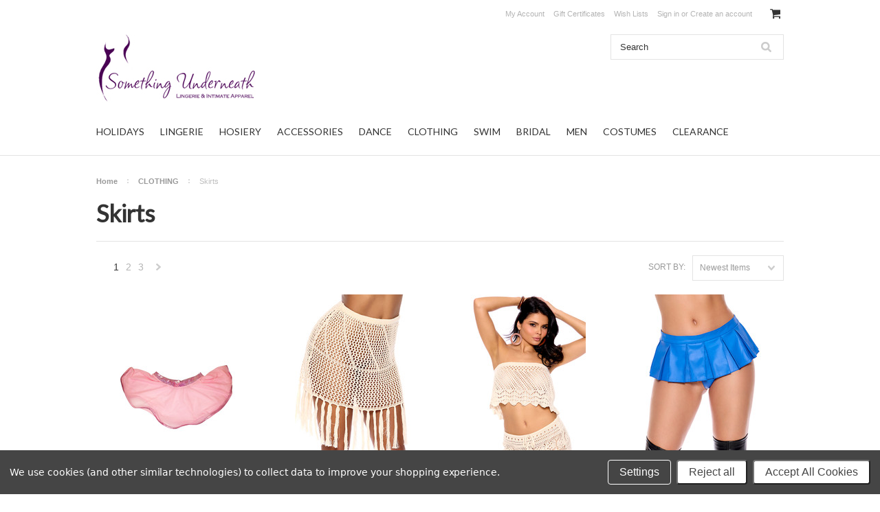

--- FILE ---
content_type: text/html; charset=UTF-8
request_url: https://www.somethingunderneath.com/clothing/skirts/
body_size: 11797
content:
<!DOCTYPE html>

<html>

<head>

	

	<title>CLOTHING - Skirts - Page 1 - Something Underneath Inc.</title>

	<meta charset="UTF-8">
	<meta name="description" content="" />
	<meta name="keywords" content="" />
	
	<link rel='canonical' href='https://www.somethingunderneath.com/clothing/skirts/' />
	<link rel='next' href='https://www.somethingunderneath.com/clothing/skirts/?page=2' />
	
	
	<link href="//fonts.googleapis.com/css?family=Lato:400,300" rel="stylesheet" type="text/css">

	<link rel="shortcut icon" href="https://cdn10.bigcommerce.com/s-898pzx1e/product_images/SU%20Favicon.ico?t=1447275173" />
	<meta name="viewport" content="width=device-width, initial-scale=1">

	<script>
	//<![CDATA[
		(function(){
			// this happens before external dependencies (and dom ready) to reduce page flicker
			var node, i;
			for (i = window.document.childNodes.length; i--;) {
				node = window.document.childNodes[i];
				if (node.nodeName == 'HTML') {
					node.className += ' javascript';
				}
			}
		})();
	//]]>
	</script>

	<link href="https://cdn9.bigcommerce.com/r-50b4fa8997ce43839fb9457331bc39687cd8345a/themes/__master/Styles/styles.css" type="text/css" rel="stylesheet" /><link href="https://cdn9.bigcommerce.com/r-483c7abee042f74241e481d69b7951a17734ea93/themes/ClassicNext/Styles/iselector.css" media="all" type="text/css" rel="stylesheet" />
<link href="https://cdn9.bigcommerce.com/r-483c7abee042f74241e481d69b7951a17734ea93/themes/ClassicNext/Styles/flexslider.css" media="all" type="text/css" rel="stylesheet" />
<link href="https://cdn9.bigcommerce.com/r-483c7abee042f74241e481d69b7951a17734ea93/themes/ClassicNext/Styles/slide-show.css" media="all" type="text/css" rel="stylesheet" />
<link href="https://cdn9.bigcommerce.com/r-483c7abee042f74241e481d69b7951a17734ea93/themes/ClassicNext/Styles/styles-slide-show.css" media="all" type="text/css" rel="stylesheet" />
<link href="https://cdn9.bigcommerce.com/r-483c7abee042f74241e481d69b7951a17734ea93/themes/ClassicNext/Styles/social.css" media="all" type="text/css" rel="stylesheet" />
<link href="https://cdn9.bigcommerce.com/r-483c7abee042f74241e481d69b7951a17734ea93/themes/ClassicNext/Styles/styles.css" media="all" type="text/css" rel="stylesheet" />
<link href="https://cdn9.bigcommerce.com/r-483c7abee042f74241e481d69b7951a17734ea93/themes/ClassicNext/Styles/light.css" media="all" type="text/css" rel="stylesheet" />
<link href="https://cdn9.bigcommerce.com/s-898pzx1e/templates/__custom/Styles/theme.css?t=1467767480" media="all" type="text/css" rel="stylesheet" />
<link href="https://cdn9.bigcommerce.com/r-483c7abee042f74241e481d69b7951a17734ea93/themes/ClassicNext/Styles/grid.css" media="all" type="text/css" rel="stylesheet" />
<link href="https://cdn9.bigcommerce.com/r-483c7abee042f74241e481d69b7951a17734ea93/themes/ClassicNext/Styles/responsive.css" media="all" type="text/css" rel="stylesheet" />
<link href="https://cdn9.bigcommerce.com/r-483c7abee042f74241e481d69b7951a17734ea93/themes/ClassicNext/Styles/font-awesome.css" media="all" type="text/css" rel="stylesheet" />
<link href="https://cdn9.bigcommerce.com/s-898pzx1e/templates/__custom/Styles/custom.css?t=1467767480" type="text/css" rel="stylesheet" /><link href="https://cdn9.bigcommerce.com/r-82161c7fd99df2ce9dc8ef0ce4d5701672bc9540/javascript/jquery/plugins/imodal/imodal.css" type="text/css" rel="stylesheet" /><link href="https://cdn9.bigcommerce.com/r-50b4fa8997ce43839fb9457331bc39687cd8345a/themes/__master/Styles/product.attributes.css" type="text/css" rel="stylesheet" /><link href="https://cdn9.bigcommerce.com/r-82161c7fd99df2ce9dc8ef0ce4d5701672bc9540/javascript/jquery/themes/cupertino/ui.all.css" type="text/css" rel="stylesheet" /><link href="https://cdn9.bigcommerce.com/r-483c7abee042f74241e481d69b7951a17734ea93/themes/ClassicNext/Styles/product.quickview.css" type="text/css" rel="stylesheet" /><link type="text/css" rel="preload" as="style" href="https://cdn9.bigcommerce.com/r-50b4fa8997ce43839fb9457331bc39687cd8345a/themes/__master/Styles/braintree.css" onload="this.rel='stylesheet'" />

	<!-- Tell the browsers about our RSS feeds -->
	<link rel="alternate" type="application/rss+xml" title="New Products in Skirts (RSS 2.0)" href="https://www.somethingunderneath.com/rss.php?categoryid=187&amp;type=rss" />
<link rel="alternate" type="application/atom+xml" title="New Products in Skirts (Atom 0.3)" href="https://www.somethingunderneath.com/rss.php?categoryid=187&amp;type=atom" />
<link rel="alternate" type="application/rss+xml" title="Latest News (RSS 2.0)" href="https://www.somethingunderneath.com/rss.php?action=newblogs&amp;type=rss" />
<link rel="alternate" type="application/atom+xml" title="Latest News (Atom 0.3)" href="https://www.somethingunderneath.com/rss.php?action=newblogs&amp;type=atom" />
<link rel="alternate" type="application/rss+xml" title="New Products (RSS 2.0)" href="https://www.somethingunderneath.com/rss.php?type=rss" />
<link rel="alternate" type="application/atom+xml" title="New Products (Atom 0.3)" href="https://www.somethingunderneath.com/rss.php?type=atom" />


	<!-- Include visitor tracking code (if any) -->
	<!-- Start Tracking Code for analytics_facebook -->

<script data-bc-cookie-consent="4" type="text/plain">
!function(f,b,e,v,n,t,s){if(f.fbq)return;n=f.fbq=function(){n.callMethod?n.callMethod.apply(n,arguments):n.queue.push(arguments)};if(!f._fbq)f._fbq=n;n.push=n;n.loaded=!0;n.version='2.0';n.queue=[];t=b.createElement(e);t.async=!0;t.src=v;s=b.getElementsByTagName(e)[0];s.parentNode.insertBefore(t,s)}(window,document,'script','https://connect.facebook.net/en_US/fbevents.js');

fbq('set', 'autoConfig', 'false', '886588618444690');
fbq('dataProcessingOptions', []);
fbq('init', '886588618444690', {"external_id":"0fef6545-fd3a-48b0-997e-0123fbba826b"});
fbq('set', 'agent', 'bigcommerce', '886588618444690');

function trackEvents() {
    var pathName = window.location.pathname;

    fbq('track', 'PageView', {}, {"eventID":"store-4-prd-us-central1-192057850168"});

    // Search events start -- only fire if the shopper lands on the /search.php page
    if (pathName.indexOf('/search.php') === 0 && getUrlParameter('search_query')) {
        fbq('track', 'Search', {
            content_type: 'product_group',
            content_ids: [],
            search_string: getUrlParameter('search_query')
        });
    }
    // Search events end

    // Wishlist events start -- only fire if the shopper attempts to add an item to their wishlist
    if (pathName.indexOf('/wishlist.php') === 0 && getUrlParameter('added_product_id')) {
        fbq('track', 'AddToWishlist', {
            content_type: 'product_group',
            content_ids: []
        });
    }
    // Wishlist events end

    // Lead events start -- only fire if the shopper subscribes to newsletter
    if (pathName.indexOf('/subscribe.php') === 0 && getUrlParameter('result') === 'success') {
        fbq('track', 'Lead', {});
    }
    // Lead events end

    // Registration events start -- only fire if the shopper registers an account
    if (pathName.indexOf('/login.php') === 0 && getUrlParameter('action') === 'account_created') {
        fbq('track', 'CompleteRegistration', {}, "");
    }
    // Registration events end

    

    function getUrlParameter(name) {
        var cleanName = name.replace(/[\[]/, '\[').replace(/[\]]/, '\]');
        var regex = new RegExp('[\?&]' + cleanName + '=([^&#]*)');
        var results = regex.exec(window.location.search);
        return results === null ? '' : decodeURIComponent(results[1].replace(/\+/g, ' '));
    }
}

if (window.addEventListener) {
    window.addEventListener("load", trackEvents, false)
}
</script>
<noscript><img height="1" width="1" style="display:none" alt="null" src="https://www.facebook.com/tr?id=886588618444690&ev=PageView&noscript=1&a=plbigcommerce1.2&eid=store-4-prd-us-central1-192057850168"/></noscript>

<!-- End Tracking Code for analytics_facebook -->

<!-- Start Tracking Code for analytics_googleanalytics -->

<meta name="google-site-verification" content="jL17VxTjL59jOtFVjQqD_ESc6977kTjnb2F9_07TrBc">

<!-- End Tracking Code for analytics_googleanalytics -->

<!-- Start Tracking Code for analytics_siteverification -->

<meta name="google-site-verification" content="jL17VxTjL59jOtFVjQqD_ESc6977kTjnb2F9_07TrBc" />

<!-- End Tracking Code for analytics_siteverification -->



	

	

	<script src="https://ajax.googleapis.com/ajax/libs/jquery/1.7.2/jquery.min.js"></script>
	<script src="https://cdn10.bigcommerce.com/r-82161c7fd99df2ce9dc8ef0ce4d5701672bc9540/javascript/menudrop.js?"></script>
	<script src="https://cdn10.bigcommerce.com/r-82161c7fd99df2ce9dc8ef0ce4d5701672bc9540/javascript/iselector.js?"></script>
	<script src="https://cdn10.bigcommerce.com/r-82161c7fd99df2ce9dc8ef0ce4d5701672bc9540/javascript/jquery/plugins/jquery.flexslider.js"></script>
    <script src="https://cdn10.bigcommerce.com/r-82161c7fd99df2ce9dc8ef0ce4d5701672bc9540/javascript/viewport.js?"></script>

	<!-- Theme bespoke js -->
	<script src="https://cdn10.bigcommerce.com/r-483c7abee042f74241e481d69b7951a17734ea93/themes/ClassicNext/js/matchMedia.js"></script>
	<script src="https://cdn10.bigcommerce.com/r-483c7abee042f74241e481d69b7951a17734ea93/themes/ClassicNext/js/common.js"></script>
	<script src="https://cdn10.bigcommerce.com/r-483c7abee042f74241e481d69b7951a17734ea93/themes/ClassicNext/js/jquery.autobox.js"></script>
	<script src="https://cdn10.bigcommerce.com/r-483c7abee042f74241e481d69b7951a17734ea93/themes/ClassicNext/js/init.js"></script>
	<script src="https://cdn10.bigcommerce.com/r-483c7abee042f74241e481d69b7951a17734ea93/themes/ClassicNext/js/jquery.uniform.min.js"></script>
	<script src="https://cdn10.bigcommerce.com/r-483c7abee042f74241e481d69b7951a17734ea93/themes/ClassicNext/js/main.js?"></script>

	<script>
	//<![CDATA[
	config.ShopPath = 'https://www.somethingunderneath.com';
	config.AppPath = ''; // BIG-8939: Deprecated, do not use.
	config.FastCart = 0;
	config.ShowCookieWarning = !!0;
	var ThumbImageWidth = 190;
	var ThumbImageHeight = 285;
	//]]>
	</script>
	
<script type="text/javascript" src="https://cdn9.bigcommerce.com/r-82161c7fd99df2ce9dc8ef0ce4d5701672bc9540/javascript/jquery/plugins/imodal/imodal.js"></script>
<script type="text/javascript" src="https://cdn9.bigcommerce.com/r-82161c7fd99df2ce9dc8ef0ce4d5701672bc9540/javascript/jquery/plugins/jqueryui/1.8.18/jquery-ui.min.js"></script>
<script type="text/javascript" src="https://cdn9.bigcommerce.com/r-82161c7fd99df2ce9dc8ef0ce4d5701672bc9540/javascript/quickview.js"></script><script type="text/javascript">
(function () {
    var xmlHttp = new XMLHttpRequest();

    xmlHttp.open('POST', 'https://bes.gcp.data.bigcommerce.com/nobot');
    xmlHttp.setRequestHeader('Content-Type', 'application/json');
    xmlHttp.send('{"store_id":"942586","timezone_offset":"-4","timestamp":"2026-01-21T22:14:36.89338500Z","visit_id":"a0f22232-6c9d-4a73-ac9e-945efa03fcf2","channel_id":1}');
})();
</script>
<script type="text/javascript" src="https://checkout-sdk.bigcommerce.com/v1/loader.js" defer></script>
<script type="text/javascript">
var BCData = {};
</script>

	
	<script type="text/javascript" src="https://cdn9.bigcommerce.com/r-82161c7fd99df2ce9dc8ef0ce4d5701672bc9540/javascript/quicksearch.js"></script>
	<!--[if lt IE 9]>
	<script src="https://cdn10.bigcommerce.com/r-483c7abee042f74241e481d69b7951a17734ea93/themes/ClassicNext/js/html5shiv.js"></script>
	<![endif]-->
</head>

    <body>
        
<div id="DrawerMenu">
    <div class="inner">
        <div class="CategoryList" id="SideCategoryList">
    <h3>Categories</h3>
    <div class="BlockContent">
        <div class="SideCategoryListClassic">
            <ul class="category-list">	<li class=""><a href="https://www.somethingunderneath.com/holiday/">HOLIDAYS</a>
	<ul>	<li class=""><a href="/holiday/christmas-and-winter/">Christmas and Winter</a>
	<ul>	<li class=""><a href="/holiday/christmas-and-winter/accessories/">Accessories</a>
	
	</li>	<li class=""><a href="/holidays/christmas-and-winter/holiday-costumes/">Holiday Costumes</a>
	
	</li>	<li class=""><a href="/holiday/christmas-and-winter/holiday-lingerie/">Holiday Lingerie</a>
	
	</li>	<li class=""><a href="/holiday/christmas-and-winter/stocking-stuffers/">Stocking Stuffers</a>
	
	</li>	<li class="LastChild"><a href="/holiday/christmas-and-winter/plus-size/">Plus Size</a>
	
	</li></ul>
	</li>	<li class=""><a href="/holiday/new-years-eve/">New Year&#039;s Eve</a>
	<ul>	<li class=""><a href="/holidays/new-years-eve/a-night-in/">A Night In</a>
	
	</li>	<li class=""><a href="/holidays/new-years-eve/a-night-out/">A Night Out</a>
	
	</li>	<li class="LastChild"><a href="/holidays/new-years-eve/accessories/">Accessories</a>
	
	</li></ul>
	</li>	<li class=""><a href="/holiday/easter-bunny/">Easter Bunny</a>
	
	</li>	<li class=""><a href="/holiday/football-season/">Football Season</a>
	
	</li>	<li class=""><a href="/holidays/patriotic/">Fourth of July</a>
	
	</li>	<li class=""><a href="/holidays/pride/">Pride</a>
	
	</li>	<li class=""><a href="/holiday/saint-patricks-day/">Saint Patrick&#039;s Day</a>
	
	</li>	<li class="LastChild"><a href="/holiday/valentines-day/">Valentine&#039;s Day</a>
	<ul>	<li class=""><a href="/valentines-day/accessories/">Accessories</a>
	
	</li>	<li class=""><a href="/holidays/valentines-day/everything-hearts/">Everything Hearts</a>
	
	</li>	<li class=""><a href="/valentines-day/gifts/">Gifts</a>
	
	</li>	<li class=""><a href="/valentines-day/hosiery/">Hosiery and Bodystockings</a>
	
	</li>	<li class=""><a href="/valentines-day/panties/">Panties</a>
	
	</li>	<li class=""><a href="/valentines-day/plus-size/">Plus Size</a>
	
	</li>	<li class="LastChild"><a href="/valentines-day/lingerie/">Valentine&#039;s Day Lingerie</a>
	
	</li></ul>
	</li></ul>
	</li>	<li class=""><a href="https://www.somethingunderneath.com/lingerie/">LINGERIE</a>
	<ul>	<li class=""><a href="/lingerie/new/">New</a>
	
	</li>	<li class=""><a href="/lingerie/babydolls-and-chemises/">Babydolls and Chemises</a>
	
	</li>	<li class=""><a href="/lingerie/bras/">Bras</a>
	
	</li>	<li class=""><a href="/lingerie/bra-sets/">Bra Sets</a>
	
	</li>	<li class=""><a href="/lingerie/bustiers-and-corsets/">Bustiers and Corsets</a>
	
	</li>	<li class=""><a href="/lingerie/cami-sets/">Camisoles and Cami Sets</a>
	
	</li>	<li class=""><a href="/lingerie/dresses-and-gowns/">Dresses and Gowns</a>
	
	</li>	<li class=""><a href="/lingerie/panties/">Panties</a>
	
	</li>	<li class=""><a href="/lingerie/shapewear/">Shapewear</a>
	
	</li>	<li class=""><a href="/lingerie/teddies-and-bodysuits/">Teddies and Bodysuits</a>
	
	</li>	<li class=""><a href="/lingerie/sleepwear-and-robes/">Sleepwear and Robes</a>
	
	</li>	<li class=""><a href="/lingerie/skirts/">Skirts</a>
	
	</li>	<li class=""><a href="/lingerie/leather/">Leather</a>
	
	</li>	<li class=""><a href="/lingerie/vinyl/">Vinyl</a>
	
	</li>	<li class=""><a href="/lingerie/wet-look/">Wet Look</a>
	
	</li>	<li class=""><a href="/lingerie/sale/">Sale</a>
	
	</li>	<li class="LastChild"><a href="/lingerie/plus-size/">Plus Size</a>
	
	</li></ul>
	</li>	<li class=""><a href="https://www.somethingunderneath.com/hosiery/">HOSIERY</a>
	<ul>	<li class=""><a href="/hosiery/new/">New</a>
	
	</li>	<li class=""><a href="/hosiery/anklets/">Anklets</a>
	
	</li>	<li class=""><a href="/hosiery/knee-high-stockings/">Knee High Stockings</a>
	
	</li>	<li class=""><a href="/hosiery/bodystockings/">Bodystockings</a>
	
	</li>	<li class=""><a href="/hosiery/garters-and-garter-belts/">Garters and Garter Belts</a>
	
	</li>	<li class=""><a href="/hosiery/leg-warmers/">Leg Warmers</a>
	
	</li>	<li class=""><a href="/hosiery/leg-wraps/">Leg Wraps</a>
	
	</li>	<li class=""><a href="/hosiery/leggings/">Leggings</a>
	
	</li>	<li class=""><a href="/hosiery/pantyhose-tights/">Pantyhose and Tights</a>
	
	</li>	<li class=""><a href="/hosiery/thigh-high-stockings/">Thigh High Stockings</a>
	
	</li>	<li class=""><a href="/hosiery/hosiery-accessories/">Hosiery Accessories</a>
	
	</li>	<li class=""><a href="/hosiery/sale/">Sale</a>
	
	</li>	<li class="LastChild"><a href="/hosiery/plus-size/">Plus Size</a>
	
	</li></ul>
	</li>	<li class=""><a href="https://www.somethingunderneath.com/accessories/">ACCESSORIES</a>
	<ul>	<li class=""><a href="/accessories/new/">New</a>
	
	</li>	<li class=""><a href="/accessories/face-masks/">Face Masks</a>
	
	</li>	<li class=""><a href="/accessories/belts/">Belts</a>
	
	</li>	<li class=""><a href="/accessories/blindfolds-and-masks/">Blindfolds and Masks</a>
	
	</li>	<li class=""><a href="/accessories/boot-covers/">Boot Covers</a>
	
	</li>	<li class=""><a href="/accessories/capes/">Capes</a>
	
	</li>	<li class=""><a href="/accessories/chokers-and-collars/">Chokers and Collars</a>
	
	</li>	<li class=""><a href="/accessories/garters-and-garter-belts/">Garters and Garter Belts</a>
	
	</li>	<li class=""><a href="/accessories/glasses/">Glasses</a>
	
	</li>	<li class=""><a href="/accessories/gloves-and-armguards/">Gloves and Armguards</a>
	
	</li>	<li class=""><a href="/accessories/hats-and-headbands/">Hats and Headbands</a>
	
	</li>	<li class=""><a href="/accessories/jewelry/">Jewelry</a>
	
	</li>	<li class=""><a href="/accessories/pasties/">Pasties</a>
	
	</li>	<li class=""><a href="/accessories/petticoats-and-tutus/">Petticoats and Tutus</a>
	
	</li>	<li class=""><a href="/accessories/costume-props/">Costume Props</a>
	
	</li>	<li class=""><a href="/accessories/restraints/">Restraints</a>
	
	</li>	<li class=""><a href="/accessories/scarves/">Scarves</a>
	
	</li>	<li class=""><a href="/accessories/wigs/">Wigs</a>
	
	</li>	<li class=""><a href="/accessories/wrist-cuffs/">Wrist Cuffs</a>
	
	</li>	<li class=""><a href="/accessories/leather/">Leather</a>
	
	</li>	<li class=""><a href="/accessories/vinyl/">Vinyl</a>
	
	</li>	<li class=""><a href="/accessories/wet-look/">Wet Look</a>
	
	</li>	<li class="LastChild"><a href="/accessories/sale/">Sale</a>
	
	</li></ul>
	</li>	<li class=""><a href="https://www.somethingunderneath.com/dance/">DANCE</a>
	<ul>	<li class=""><a href="/dance/new/">New</a>
	
	</li>	<li class=""><a href="/dance/new-category/">Tops</a>
	
	</li>	<li class=""><a href="/dance/bottoms/">Bottoms</a>
	
	</li>	<li class=""><a href="/dance/dresses-and-skirts/">Dresses and Skirts</a>
	
	</li>	<li class=""><a href="/dance/outfits/">Outfits</a>
	
	</li>	<li class=""><a href="/dance/accessories/">Accessories</a>
	
	</li>	<li class=""><a href="/dance/sale/">Sale</a>
	
	</li>	<li class="LastChild"><a href="/dance/plus-size/">Plus Size</a>
	
	</li></ul>
	</li>	<li class=""><a href="https://www.somethingunderneath.com/clothing/">CLOTHING</a>
	<ul>	<li class=""><a href="/clothing/new/">New</a>
	
	</li>	<li class=""><a href="/clothing/catsuits/">Catsuits</a>
	
	</li>	<li class=""><a href="/clothing/dresses/">Dresses</a>
	
	</li>	<li class=""><a href="/clothing/jumpsuits-and-rompers/">Jumpsuits and Rompers</a>
	
	</li>	<li class=""><a href="/clothing/pants/">Pants</a>
	
	</li>	<li class=""><a href="/shorts/">Shorts</a>
	
	</li>	<li class=""><a href="/clothing/skirts/">Skirts</a>
	
	</li>	<li class=""><a href="/clothing/tops/">Tops</a>
	
	</li>	<li class=""><a href="/clothing/leather/">Leather</a>
	
	</li>	<li class=""><a href="/clothing/vinyl/">Vinyl</a>
	
	</li>	<li class=""><a href="/clothing/wet-look/">Wet Look</a>
	
	</li>	<li class=""><a href="/clothing/sale/">Sale</a>
	
	</li>	<li class="LastChild"><a href="/clothing/plus-size/">Plus Size</a>
	
	</li></ul>
	</li>	<li class=""><a href="https://www.somethingunderneath.com/swim/">SWIM</a>
	
	</li>	<li class=""><a href="https://www.somethingunderneath.com/bridal/">BRIDAL</a>
	<ul>	<li class=""><a href="/bridal/new/">New</a>
	
	</li>	<li class=""><a href="/bridal/bridal-accessories/">Bridal Accessories</a>
	
	</li>	<li class=""><a href="/bridal/bridal-lingerie/">Bridal Lingerie</a>
	
	</li>	<li class=""><a href="/bridal/bridal-panties-and-thongs/">Bridal Panties and Thongs</a>
	
	</li>	<li class=""><a href="/bridal/bachelorette/">Bachelorette</a>
	
	</li>	<li class="LastChild"><a href="/bridal/plus-size/">Plus Size</a>
	
	</li></ul>
	</li>	<li class=""><a href="https://www.somethingunderneath.com/11510/">MEN</a>
	<ul>	<li class=""><a href="/men/new/">New</a>
	
	</li>	<li class=""><a href="/men/underwear/">Underwear</a>
	
	</li>	<li class=""><a href="/men/sleepwear/">Sleepwear</a>
	
	</li>	<li class=""><a href="/men/tops/">Tops</a>
	
	</li>	<li class=""><a href="/men/bottoms/">Bottoms</a>
	
	</li>	<li class=""><a href="/men/leather/">Leather</a>
	
	</li>	<li class=""><a href="/men/vinyl/">Vinyl</a>
	
	</li>	<li class="LastChild"><a href="/men/wet-look/">Wet Look</a>
	
	</li></ul>
	</li>	<li class=""><a href="https://www.somethingunderneath.com/costumes/">COSTUMES</a>
	<ul>	<li class=""><a href="/costumes/costume-accessories/">Costume Accessories</a>
	
	</li>	<li class=""><a href="/costumes/costume-basics/">Costume Basics</a>
	
	</li>	<li class=""><a href="/costumes/costume-hosiery/">Costume Hosiery</a>
	
	</li>	<li class=""><a href="/costumes/bedroom-and-role-play-costumes/">Bedroom and Role Play Costumes</a>
	
	</li>	<li class=""><a href="/costumes/angel-costumes/">Angel Costumes</a>
	
	</li>	<li class=""><a href="/costumes/animal-costumes/">Animal Costumes</a>
	
	</li>	<li class=""><a href="/costumes/around-the-world-costumes/">Around the World Costumes</a>
	
	</li>	<li class=""><a href="/costumes/new-costumes/">New Costumes</a>
	
	</li>	<li class=""><a href="/costumes/career-costumes/">Career Costumes</a>
	
	</li>	<li class=""><a href="/costumes/cops-and-robbers-costumes/">Cops and Robbers Costumes</a>
	
	</li>	<li class=""><a href="/costumes/couples-costumes/">Couples Costumes</a>
	
	</li>	<li class=""><a href="/costumes/cowboy-costumes/">Cowgirl and Cowboy Costumes</a>
	
	</li>	<li class=""><a href="/costumes/devil-costumes/">Devil Costumes</a>
	
	</li>	<li class=""><a href="/costumes/fairy-tale-costumes/">Fairy Tale Costumes</a>
	
	</li>	<li class=""><a href="/costumes/firefighter-and-ems/">Firefighter and EMS</a>
	
	</li>	<li class=""><a href="/costumes/gangster-costumes/">Gangster Costumes</a>
	
	</li>	<li class=""><a href="/costumes/historical-costumes/">Historical Costumes</a>
	
	</li>	<li class=""><a href="/costumes/holiday-costumes/">Holiday Costumes</a>
	
	</li>	<li class=""><a href="/costumes/maid-costumes/">Maid Costumes</a>
	
	</li>	<li class=""><a href="/costumes/mens-costumes/">Men&#039;s Costumes</a>
	
	</li>	<li class=""><a href="/costumes/military-costumes/">Military Costumes</a>
	
	</li>	<li class=""><a href="/costumes/nurse-costumes/">Nurse Costumes</a>
	
	</li>	<li class=""><a href="/costumes/pirate-costumes/">Pirate Costumes</a>
	
	</li>	<li class=""><a href="/costumes/retro/">Retro Costumes</a>
	
	</li>	<li class=""><a href="/costumes/rock-star-costumes/">Rock Star Costumes</a>
	
	</li>	<li class=""><a href="/costumes/sailor-costumes/">Sailor Costumes</a>
	
	</li>	<li class=""><a href="/costumes/school-girl-costumes/">School Girl Costumes</a>
	<ul>	<li class=""><a href="/costumes/school-girl-costumes/school-girl-accessories/">School Girl Accessories</a>
	
	</li>	<li class="LastChild"><a href="/costumes/school-girl-costumes/school-girl-separates/">School Girl Separates</a>
	
	</li></ul>
	</li>	<li class=""><a href="/costumes/skeleton-costumes/">Skeleton Costumes</a>
	
	</li>	<li class=""><a href="/costumes/spooky-costumes/">Spooky Costumes</a>
	
	</li>	<li class=""><a href="/costumes/sporty-costumes/">Sporty Costumes</a>
	
	</li>	<li class=""><a href="/costumes/super-hero-costumes/">Super Hero Costumes</a>
	
	</li>	<li class=""><a href="/costumes/tv-and-movies-costumes/">TV and Movie Costumes</a>
	
	</li>	<li class=""><a href="/costumes/vampire-costumes/">Vampire Costumes</a>
	
	</li>	<li class=""><a href="/costumes/witch-costumes/">Witch Costumes</a>
	
	</li>	<li class=""><a href="/costumes/zombie-costumes/">Zombie Costumes</a>
	
	</li>	<li class=""><a href="/costumes/plus-size-costumes/">Plus Size Costumes</a>
	
	</li>	<li class=""><a href="/costumes/sale/">Sale</a>
	
	</li></ul>
	</li>	<li class=""><a href="https://www.somethingunderneath.com/clearance/">CLEARANCE</a>
	<ul>	<li class=""><a href="/clearance/accessories/">Accessories</a>
	
	</li>	<li class=""><a href="/clearance/clothing/">Clothing</a>
	
	</li>	<li class=""><a href="/clearance/costumes-and-accessories/">Costumes and Accessories</a>
	
	</li>	<li class=""><a href="/clearance/dance/">Dance</a>
	
	</li>	<li class=""><a href="/clearance/hosiery/">Hosiery</a>
	
	</li>	<li class=""><a href="/clearance/lingerie/">Lingerie</a>
	
	</li>	<li class=""><a href="/clearance/men/">Men</a>
	
	</li>	<li class="LastChild"><a href="/clearance/swim/">Swim</a>
	
	</li></ul>
	</li></ul>
        </div>
    </div>
</div>

        <div class="BrandList Moveable Panel slist" id="SideShopByBrand" style="display: ">
    <h3>Brands</h3>
    <div class="BlockContent">
        <ul class="treeview">
            <li><a href="https://www.somethingunderneath.com/brands/Elegant-Moments.html">Elegant Moments</a></li><li><a href="https://www.somethingunderneath.com/brands/Forplay.html">Forplay</a></li><li><a href="https://www.somethingunderneath.com/brands/Be-Wicked.html">Be Wicked</a></li><li><a href="https://www.somethingunderneath.com/brands/Roma.html">Roma</a></li><li><a href="https://www.somethingunderneath.com/brands/Allure.html">Allure</a></li><li><a href="https://www.somethingunderneath.com/brands/iCollection-Lingerie.html">iCollection Lingerie</a></li><li><a href="https://www.somethingunderneath.com/brands/Julie-France.html">Julie France</a></li><li><a href="https://www.somethingunderneath.com/eurotard/">Eurotard</a></li>
            <li><a href="https://www.somethingunderneath.com/brands/">View all brands</a></li>
        </ul>
    </div>
</div>

        <div class="Block Moveable Panel" id="SideCategoryShopByPrice" style="display:none;"></div>
        <div class="AdditionalInformationList Moveable Panel slist" id="SideAdditionalInformation">
    <h3>Additional Information</h3>
    <div class="BlockContent">
        <ul class="treeview">
            <li><a href="/">Home</a></li>
        </ul>
        <ul class="pages-menu sf-menu sf-horizontal sf-js-enabled">
		<li class=" ">
		<a href="https://www.somethingunderneath.com/contact-us/"><span>Contact Us</span></a>
		
	</li>	<li class=" ">
		<a href="https://www.somethingunderneath.com/shipping-returns/"><span>Shipping &amp; Returns</span></a>
		
	</li>	<li class=" ">
		<a href="https://www.somethingunderneath.com/rss-syndication/"><span>RSS Syndication</span></a>
		
	</li>
</ul>
    </div>
</div>

        <div class="AccountNavigationList Moveable Panel slist" id="SideAccountNavigation">
    <h3>Site Information</h3>
    <div class="BlockContent js-side-account-menu">
        <!-- Fill with content from TopMenu -->
    </div>
</div>
<script>

(function ($, window) {
    'use strict';

    var bcTheme = window.bcTheme || {};
    bcTheme.mobile = bcTheme.mobile || {};

    var MobileAccountMenu = function MobileAccountMenu(){};

    MobileAccountMenu.prototype.init = function init ( selector ) {
        this.$element = $(selector);

        this.cloneTopMenu();
        this.setCurrencyConvertor();
        this.bindEvents();

    };

    MobileAccountMenu.prototype.cloneTopMenu = function cloneTopMenu () {
        // Cloning from top menu as Globals don't work down here.
        var $topMenuClone = $('.TopMenu ul').clone(),
            $phoneNumber = $('<a />', {
                'text': $('.js-drawermenu-store-phone-container').find('.phoneIcon').text(),
                'href': 'tel:' + $('.js-drawermenu-store-phone-container').find('.js-drawermenu-store-phone').text()
            });
        //Modify the cloned menu to make phone clickable and hide stuff we don't need
        $topMenuClone.find('.phoneIcon').replaceWith( $phoneNumber );
        $topMenuClone.find('.js-drawermenu-cart').remove();
        //append new menu to drawer
        this.$element.append( $topMenuClone );
    };

    MobileAccountMenu.prototype.setCurrencyConvertor = function setCurrencyConvertor () {
        this.$mobileCurrencyConverter = this.$element.find('.js-drawermenu-currency-converter');
        this.$mobileSelectedCurrency = this.$mobileCurrencyConverter.find('.selected-currency');
        this.$mobileCurrencyList = this.$mobileCurrencyConverter.find('.CurrencyList');
    };

    MobileAccountMenu.prototype.bindEvents = function bindEvents () {
        var that = this;

        this.$mobileSelectedCurrency.on('click', function(e) {
            e.preventDefault();
            that.$mobileSelectedCurrency.toggleClass('open');
            that.$mobileCurrencyList.toggleClass('open');
        });
    };

    bcTheme.mobile.accountMenu = new MobileAccountMenu();

    window.bcTheme = window.bcTheme || bcTheme;

}(jQuery, window));

$(function () {
    bcTheme.mobile.accountMenu.init('.js-side-account-menu');
});

</script>

    </div>
</div>
<script>
//<![CDATA[
    $(function(){

        //Drawer Subnavigation Accordion
        $('#DrawerMenu li ul').addClass('drawer-subcat');
        $('#DrawerMenu .drawer-subcat').prev('a').after('<span class="subcat-expand"></span>');
        $('#DrawerMenu .subcat-expand').click(function(){
            $(this).next('.drawer-subcat').toggleClass('expanded');
            $(this).toggleClass('subcat-expanded');
        });

    });
//]]>
</script>


        <div class="page">
            <div class="header">
	<div class="inner">

		<div id="AjaxLoading">
			<div class="ajax-loader">
				<img src="https://cdn10.bigcommerce.com/r-483c7abee042f74241e481d69b7951a17734ea93/themes/ClassicNext/images/loader.png" alt="" />&nbsp;Loading... Please wait...
			</div>
		</div>

		
		
<div class="TopMenu">
    <div class="inner">
        <ul style="display:">
            <li class="js-drawermenu-store-phone-container"  style="display: none;">
                <div class="phoneIcon">Call us on <span class="js-drawermenu-store-phone"></span></div>
            </li>
            <li style="display:none" class="HeaderLiveChat">
                
            </li>
            <li style="display:" class="First">
                <a href="https://www.somethingunderneath.com/account.php">My Account</a>
            </li>
            <li><a href="https://www.somethingunderneath.com/giftcertificates.php">Gift Certificates</a></li>
            <li style="display:" class="wishLink">
                <a href="https://www.somethingunderneath.com/wishlist.php">Wish Lists</a>
            </li>
            <li style="display:">
                <div><a href='https://www.somethingunderneath.com/login.php' onclick=''>Sign in</a> or <a href='https://www.somethingunderneath.com/login.php?action=create_account' onclick=''>Create an account</a></div>
            </li>
            <li class="js-drawermenu-currency-converter">
                <div class="Block Moveable Panel" id="SideCurrencySelector" style="display:none;"></div>
            </li>
            <li class="last CartLink js-drawermenu-cart" style="display:">
                <i class="icon icon-cart" title="View Cart">&nbsp;</i><a href="https://www.somethingunderneath.com/cart.php" title="View Cart"><span></span></a>
            </li>
        </ul>
    </div>
</div>


		<div id="Header">
			<div class="inner">
				<div id="ToggleMenu" class="fa fa-bars normal"></div>
				<div class="header-logo">
					<a href="https://www.somethingunderneath.com/"><img src="/product_images/bc_logo_1447274668__94672.jpg" border="0" id="LogoImage" alt="Something Underneath Inc." /></a>

				</div>
				<div class="header-secondary">
					<div id="SearchForm" class="cf">
	<form action="https://www.somethingunderneath.com/search.php" method="get" onsubmit="return check_small_search_form()">
		<label for="search_query">Search</label>
		<input type="text" name="search_query" id="search_query" class="Textbox autobox" value="Search" />
		<input type="submit" class="Button" value="" name="Search" title="Search" />
	</form>
</div>

<script type="text/javascript">
	var QuickSearchAlignment = 'right';
	var QuickSearchWidth = '390px';
	lang.EmptySmallSearch = "You forgot to enter some search keywords.";
	// uniform() is deprecated in Blueprint theme; remove binding below when removing uniform
	$(document).ajaxComplete(function() {
		$('input[type=checkbox], select').not('.UniApplied').uniform();
	});
</script>
				</div>
				<div id="cart-amount">
					<a href="https://www.somethingunderneath.com/cart.php" class="Cart"><span class="bag-handle"></span><span class="total">&nbsp;</span></a>
				</div>
			</div>
		</div>

		<div class="PageMenu">
			<div class="inner">
				<div class="CategoryList" id="SideCategoryList">
    <h3>Categories</h3>
    <div class="BlockContent">
        <div class="SideCategoryListClassic">
            <ul class="category-list">	<li class=""><a href="https://www.somethingunderneath.com/holiday/">HOLIDAYS</a>
	<ul>	<li class=""><a href="/holiday/christmas-and-winter/">Christmas and Winter</a>
	<ul>	<li class=""><a href="/holiday/christmas-and-winter/accessories/">Accessories</a>
	
	</li>	<li class=""><a href="/holidays/christmas-and-winter/holiday-costumes/">Holiday Costumes</a>
	
	</li>	<li class=""><a href="/holiday/christmas-and-winter/holiday-lingerie/">Holiday Lingerie</a>
	
	</li>	<li class=""><a href="/holiday/christmas-and-winter/stocking-stuffers/">Stocking Stuffers</a>
	
	</li>	<li class="LastChild"><a href="/holiday/christmas-and-winter/plus-size/">Plus Size</a>
	
	</li></ul>
	</li>	<li class=""><a href="/holiday/new-years-eve/">New Year&#039;s Eve</a>
	<ul>	<li class=""><a href="/holidays/new-years-eve/a-night-in/">A Night In</a>
	
	</li>	<li class=""><a href="/holidays/new-years-eve/a-night-out/">A Night Out</a>
	
	</li>	<li class="LastChild"><a href="/holidays/new-years-eve/accessories/">Accessories</a>
	
	</li></ul>
	</li>	<li class=""><a href="/holiday/easter-bunny/">Easter Bunny</a>
	
	</li>	<li class=""><a href="/holiday/football-season/">Football Season</a>
	
	</li>	<li class=""><a href="/holidays/patriotic/">Fourth of July</a>
	
	</li>	<li class=""><a href="/holidays/pride/">Pride</a>
	
	</li>	<li class=""><a href="/holiday/saint-patricks-day/">Saint Patrick&#039;s Day</a>
	
	</li>	<li class="LastChild"><a href="/holiday/valentines-day/">Valentine&#039;s Day</a>
	<ul>	<li class=""><a href="/valentines-day/accessories/">Accessories</a>
	
	</li>	<li class=""><a href="/holidays/valentines-day/everything-hearts/">Everything Hearts</a>
	
	</li>	<li class=""><a href="/valentines-day/gifts/">Gifts</a>
	
	</li>	<li class=""><a href="/valentines-day/hosiery/">Hosiery and Bodystockings</a>
	
	</li>	<li class=""><a href="/valentines-day/panties/">Panties</a>
	
	</li>	<li class=""><a href="/valentines-day/plus-size/">Plus Size</a>
	
	</li>	<li class="LastChild"><a href="/valentines-day/lingerie/">Valentine&#039;s Day Lingerie</a>
	
	</li></ul>
	</li></ul>
	</li>	<li class=""><a href="https://www.somethingunderneath.com/lingerie/">LINGERIE</a>
	<ul>	<li class=""><a href="/lingerie/new/">New</a>
	
	</li>	<li class=""><a href="/lingerie/babydolls-and-chemises/">Babydolls and Chemises</a>
	
	</li>	<li class=""><a href="/lingerie/bras/">Bras</a>
	
	</li>	<li class=""><a href="/lingerie/bra-sets/">Bra Sets</a>
	
	</li>	<li class=""><a href="/lingerie/bustiers-and-corsets/">Bustiers and Corsets</a>
	
	</li>	<li class=""><a href="/lingerie/cami-sets/">Camisoles and Cami Sets</a>
	
	</li>	<li class=""><a href="/lingerie/dresses-and-gowns/">Dresses and Gowns</a>
	
	</li>	<li class=""><a href="/lingerie/panties/">Panties</a>
	
	</li>	<li class=""><a href="/lingerie/shapewear/">Shapewear</a>
	
	</li>	<li class=""><a href="/lingerie/teddies-and-bodysuits/">Teddies and Bodysuits</a>
	
	</li>	<li class=""><a href="/lingerie/sleepwear-and-robes/">Sleepwear and Robes</a>
	
	</li>	<li class=""><a href="/lingerie/skirts/">Skirts</a>
	
	</li>	<li class=""><a href="/lingerie/leather/">Leather</a>
	
	</li>	<li class=""><a href="/lingerie/vinyl/">Vinyl</a>
	
	</li>	<li class=""><a href="/lingerie/wet-look/">Wet Look</a>
	
	</li>	<li class=""><a href="/lingerie/sale/">Sale</a>
	
	</li>	<li class="LastChild"><a href="/lingerie/plus-size/">Plus Size</a>
	
	</li></ul>
	</li>	<li class=""><a href="https://www.somethingunderneath.com/hosiery/">HOSIERY</a>
	<ul>	<li class=""><a href="/hosiery/new/">New</a>
	
	</li>	<li class=""><a href="/hosiery/anklets/">Anklets</a>
	
	</li>	<li class=""><a href="/hosiery/knee-high-stockings/">Knee High Stockings</a>
	
	</li>	<li class=""><a href="/hosiery/bodystockings/">Bodystockings</a>
	
	</li>	<li class=""><a href="/hosiery/garters-and-garter-belts/">Garters and Garter Belts</a>
	
	</li>	<li class=""><a href="/hosiery/leg-warmers/">Leg Warmers</a>
	
	</li>	<li class=""><a href="/hosiery/leg-wraps/">Leg Wraps</a>
	
	</li>	<li class=""><a href="/hosiery/leggings/">Leggings</a>
	
	</li>	<li class=""><a href="/hosiery/pantyhose-tights/">Pantyhose and Tights</a>
	
	</li>	<li class=""><a href="/hosiery/thigh-high-stockings/">Thigh High Stockings</a>
	
	</li>	<li class=""><a href="/hosiery/hosiery-accessories/">Hosiery Accessories</a>
	
	</li>	<li class=""><a href="/hosiery/sale/">Sale</a>
	
	</li>	<li class="LastChild"><a href="/hosiery/plus-size/">Plus Size</a>
	
	</li></ul>
	</li>	<li class=""><a href="https://www.somethingunderneath.com/accessories/">ACCESSORIES</a>
	<ul>	<li class=""><a href="/accessories/new/">New</a>
	
	</li>	<li class=""><a href="/accessories/face-masks/">Face Masks</a>
	
	</li>	<li class=""><a href="/accessories/belts/">Belts</a>
	
	</li>	<li class=""><a href="/accessories/blindfolds-and-masks/">Blindfolds and Masks</a>
	
	</li>	<li class=""><a href="/accessories/boot-covers/">Boot Covers</a>
	
	</li>	<li class=""><a href="/accessories/capes/">Capes</a>
	
	</li>	<li class=""><a href="/accessories/chokers-and-collars/">Chokers and Collars</a>
	
	</li>	<li class=""><a href="/accessories/garters-and-garter-belts/">Garters and Garter Belts</a>
	
	</li>	<li class=""><a href="/accessories/glasses/">Glasses</a>
	
	</li>	<li class=""><a href="/accessories/gloves-and-armguards/">Gloves and Armguards</a>
	
	</li>	<li class=""><a href="/accessories/hats-and-headbands/">Hats and Headbands</a>
	
	</li>	<li class=""><a href="/accessories/jewelry/">Jewelry</a>
	
	</li>	<li class=""><a href="/accessories/pasties/">Pasties</a>
	
	</li>	<li class=""><a href="/accessories/petticoats-and-tutus/">Petticoats and Tutus</a>
	
	</li>	<li class=""><a href="/accessories/costume-props/">Costume Props</a>
	
	</li>	<li class=""><a href="/accessories/restraints/">Restraints</a>
	
	</li>	<li class=""><a href="/accessories/scarves/">Scarves</a>
	
	</li>	<li class=""><a href="/accessories/wigs/">Wigs</a>
	
	</li>	<li class=""><a href="/accessories/wrist-cuffs/">Wrist Cuffs</a>
	
	</li>	<li class=""><a href="/accessories/leather/">Leather</a>
	
	</li>	<li class=""><a href="/accessories/vinyl/">Vinyl</a>
	
	</li>	<li class=""><a href="/accessories/wet-look/">Wet Look</a>
	
	</li>	<li class="LastChild"><a href="/accessories/sale/">Sale</a>
	
	</li></ul>
	</li>	<li class=""><a href="https://www.somethingunderneath.com/dance/">DANCE</a>
	<ul>	<li class=""><a href="/dance/new/">New</a>
	
	</li>	<li class=""><a href="/dance/new-category/">Tops</a>
	
	</li>	<li class=""><a href="/dance/bottoms/">Bottoms</a>
	
	</li>	<li class=""><a href="/dance/dresses-and-skirts/">Dresses and Skirts</a>
	
	</li>	<li class=""><a href="/dance/outfits/">Outfits</a>
	
	</li>	<li class=""><a href="/dance/accessories/">Accessories</a>
	
	</li>	<li class=""><a href="/dance/sale/">Sale</a>
	
	</li>	<li class="LastChild"><a href="/dance/plus-size/">Plus Size</a>
	
	</li></ul>
	</li>	<li class=""><a href="https://www.somethingunderneath.com/clothing/">CLOTHING</a>
	<ul>	<li class=""><a href="/clothing/new/">New</a>
	
	</li>	<li class=""><a href="/clothing/catsuits/">Catsuits</a>
	
	</li>	<li class=""><a href="/clothing/dresses/">Dresses</a>
	
	</li>	<li class=""><a href="/clothing/jumpsuits-and-rompers/">Jumpsuits and Rompers</a>
	
	</li>	<li class=""><a href="/clothing/pants/">Pants</a>
	
	</li>	<li class=""><a href="/shorts/">Shorts</a>
	
	</li>	<li class=""><a href="/clothing/skirts/">Skirts</a>
	
	</li>	<li class=""><a href="/clothing/tops/">Tops</a>
	
	</li>	<li class=""><a href="/clothing/leather/">Leather</a>
	
	</li>	<li class=""><a href="/clothing/vinyl/">Vinyl</a>
	
	</li>	<li class=""><a href="/clothing/wet-look/">Wet Look</a>
	
	</li>	<li class=""><a href="/clothing/sale/">Sale</a>
	
	</li>	<li class="LastChild"><a href="/clothing/plus-size/">Plus Size</a>
	
	</li></ul>
	</li>	<li class=""><a href="https://www.somethingunderneath.com/swim/">SWIM</a>
	
	</li>	<li class=""><a href="https://www.somethingunderneath.com/bridal/">BRIDAL</a>
	<ul>	<li class=""><a href="/bridal/new/">New</a>
	
	</li>	<li class=""><a href="/bridal/bridal-accessories/">Bridal Accessories</a>
	
	</li>	<li class=""><a href="/bridal/bridal-lingerie/">Bridal Lingerie</a>
	
	</li>	<li class=""><a href="/bridal/bridal-panties-and-thongs/">Bridal Panties and Thongs</a>
	
	</li>	<li class=""><a href="/bridal/bachelorette/">Bachelorette</a>
	
	</li>	<li class="LastChild"><a href="/bridal/plus-size/">Plus Size</a>
	
	</li></ul>
	</li>	<li class=""><a href="https://www.somethingunderneath.com/11510/">MEN</a>
	<ul>	<li class=""><a href="/men/new/">New</a>
	
	</li>	<li class=""><a href="/men/underwear/">Underwear</a>
	
	</li>	<li class=""><a href="/men/sleepwear/">Sleepwear</a>
	
	</li>	<li class=""><a href="/men/tops/">Tops</a>
	
	</li>	<li class=""><a href="/men/bottoms/">Bottoms</a>
	
	</li>	<li class=""><a href="/men/leather/">Leather</a>
	
	</li>	<li class=""><a href="/men/vinyl/">Vinyl</a>
	
	</li>	<li class="LastChild"><a href="/men/wet-look/">Wet Look</a>
	
	</li></ul>
	</li>	<li class=""><a href="https://www.somethingunderneath.com/costumes/">COSTUMES</a>
	<ul>	<li class=""><a href="/costumes/costume-accessories/">Costume Accessories</a>
	
	</li>	<li class=""><a href="/costumes/costume-basics/">Costume Basics</a>
	
	</li>	<li class=""><a href="/costumes/costume-hosiery/">Costume Hosiery</a>
	
	</li>	<li class=""><a href="/costumes/bedroom-and-role-play-costumes/">Bedroom and Role Play Costumes</a>
	
	</li>	<li class=""><a href="/costumes/angel-costumes/">Angel Costumes</a>
	
	</li>	<li class=""><a href="/costumes/animal-costumes/">Animal Costumes</a>
	
	</li>	<li class=""><a href="/costumes/around-the-world-costumes/">Around the World Costumes</a>
	
	</li>	<li class=""><a href="/costumes/new-costumes/">New Costumes</a>
	
	</li>	<li class=""><a href="/costumes/career-costumes/">Career Costumes</a>
	
	</li>	<li class=""><a href="/costumes/cops-and-robbers-costumes/">Cops and Robbers Costumes</a>
	
	</li>	<li class=""><a href="/costumes/couples-costumes/">Couples Costumes</a>
	
	</li>	<li class=""><a href="/costumes/cowboy-costumes/">Cowgirl and Cowboy Costumes</a>
	
	</li>	<li class=""><a href="/costumes/devil-costumes/">Devil Costumes</a>
	
	</li>	<li class=""><a href="/costumes/fairy-tale-costumes/">Fairy Tale Costumes</a>
	
	</li>	<li class=""><a href="/costumes/firefighter-and-ems/">Firefighter and EMS</a>
	
	</li>	<li class=""><a href="/costumes/gangster-costumes/">Gangster Costumes</a>
	
	</li>	<li class=""><a href="/costumes/historical-costumes/">Historical Costumes</a>
	
	</li>	<li class=""><a href="/costumes/holiday-costumes/">Holiday Costumes</a>
	
	</li>	<li class=""><a href="/costumes/maid-costumes/">Maid Costumes</a>
	
	</li>	<li class=""><a href="/costumes/mens-costumes/">Men&#039;s Costumes</a>
	
	</li>	<li class=""><a href="/costumes/military-costumes/">Military Costumes</a>
	
	</li>	<li class=""><a href="/costumes/nurse-costumes/">Nurse Costumes</a>
	
	</li>	<li class=""><a href="/costumes/pirate-costumes/">Pirate Costumes</a>
	
	</li>	<li class=""><a href="/costumes/retro/">Retro Costumes</a>
	
	</li>	<li class=""><a href="/costumes/rock-star-costumes/">Rock Star Costumes</a>
	
	</li>	<li class=""><a href="/costumes/sailor-costumes/">Sailor Costumes</a>
	
	</li>	<li class=""><a href="/costumes/school-girl-costumes/">School Girl Costumes</a>
	<ul>	<li class=""><a href="/costumes/school-girl-costumes/school-girl-accessories/">School Girl Accessories</a>
	
	</li>	<li class="LastChild"><a href="/costumes/school-girl-costumes/school-girl-separates/">School Girl Separates</a>
	
	</li></ul>
	</li>	<li class=""><a href="/costumes/skeleton-costumes/">Skeleton Costumes</a>
	
	</li>	<li class=""><a href="/costumes/spooky-costumes/">Spooky Costumes</a>
	
	</li>	<li class=""><a href="/costumes/sporty-costumes/">Sporty Costumes</a>
	
	</li>	<li class=""><a href="/costumes/super-hero-costumes/">Super Hero Costumes</a>
	
	</li>	<li class=""><a href="/costumes/tv-and-movies-costumes/">TV and Movie Costumes</a>
	
	</li>	<li class=""><a href="/costumes/vampire-costumes/">Vampire Costumes</a>
	
	</li>	<li class=""><a href="/costumes/witch-costumes/">Witch Costumes</a>
	
	</li>	<li class=""><a href="/costumes/zombie-costumes/">Zombie Costumes</a>
	
	</li>	<li class=""><a href="/costumes/plus-size-costumes/">Plus Size Costumes</a>
	
	</li>	<li class=""><a href="/costumes/sale/">Sale</a>
	
	</li></ul>
	</li>	<li class=""><a href="https://www.somethingunderneath.com/clearance/">CLEARANCE</a>
	<ul>	<li class=""><a href="/clearance/accessories/">Accessories</a>
	
	</li>	<li class=""><a href="/clearance/clothing/">Clothing</a>
	
	</li>	<li class=""><a href="/clearance/costumes-and-accessories/">Costumes and Accessories</a>
	
	</li>	<li class=""><a href="/clearance/dance/">Dance</a>
	
	</li>	<li class=""><a href="/clearance/hosiery/">Hosiery</a>
	
	</li>	<li class=""><a href="/clearance/lingerie/">Lingerie</a>
	
	</li>	<li class=""><a href="/clearance/men/">Men</a>
	
	</li>	<li class="LastChild"><a href="/clearance/swim/">Swim</a>
	
	</li></ul>
	</li></ul>
        </div>
    </div>
</div>

			</div>
		</div>

	</div>
</div>
            <div class="main">
                <div class="inner">
                    
                    				<div class="Block Moveable Panel Breadcrumb" id="CategoryBreadcrumb">
					<ul>
						<li><a href="https://www.somethingunderneath.com/">Home</a></li><li><a href="https://www.somethingunderneath.com/clothing/">CLOTHING</a></li><li>Skirts</li>
					</ul>
				</div>
                    <div class="productlist-page">
                        
                        <div id="CategoryHeading">
    
    <h1 class="TitleHeading">Skirts</h1>
    
    <div class="CategoryDescription">
        
        
        
        <div class="SubCategoryList mobile">
    <select>
        <option value="">Select sub-category</option>
    </select>
</div>
<script language="javascript" type="text/javascript">//<![CDATA[
$(document).ready(function() {
    // create the dropdown for mobile
    $('.SubCategoryList ul li').each(function(){
        $('.SubCategoryList select').append(new Option($(this).find('a').html(), $(this).find('a').attr('href')));
    });
    $('.SubCategoryList.mobile select option:first').attr('selected','selected');
    $('.SubCategoryList.mobile select').prev().html($('.SubCategoryList.mobile select option:first').html());

    if( !$('.SubCategoryList ul li').length ) {
        $('.SubCategoryList.mobile').hide();
    }

    // page redirect on change
    $('.SubCategoryList.mobile select').change(function(){
        var href = $(this).find('option:selected').val();
        if(href!='') {
            window.location.replace(href);
            window.location.href = href;
        }
    });
});
//]]></script>

    </div>
</div>

                        <div class="Left fleft">
                            
                            <div class="Block Moveable Panel" id="SideCategoryShopByPrice" style="display:none;"></div>
                        </div>
                        <div class="Content Wide " id="LayoutColumn1">
                            <div class="product-nav">
                                <div class="FloatRight SortBox">
	<form action="https://www.somethingunderneath.com/clothing/skirts/" method="get">
		
		<label>Sort by:</label>
		<select name="sort" id="sort" onchange="this.form.submit()">
			<option  value="featured">Featured Items</option>
			<option selected="selected" value="newest">Newest Items</option>
			<option  value="bestselling">Bestselling</option>
			<option  value="alphaasc">Alphabetical: A to Z</option>
			<option  value="alphadesc">Alphabetical: Z to A</option>
			<option  value="avgcustomerreview">Avg. Customer Review</option>
			<option  value="priceasc">Price: Low to High</option>
			<option  value="pricedesc">Price: High to Low</option>
		</select>
	</form>
</div>

                                				<div class="Block Moveable Panel" id="CategoryPagingTop">
					

	<div class="CategoryPagination">
		
		<ul class="PagingList">
			<li class="ActivePage">1</li><li><a href="https://www.somethingunderneath.com/clothing/skirts/?sort=newest&page=2">2</a></li><li><a href="https://www.somethingunderneath.com/clothing/skirts/?sort=newest&page=3">3</a></li>
		</ul>
		<a href="https://www.somethingunderneath.com/clothing/skirts/?sort=newest&page=2" class="nav-next">Next &raquo;</a>
	</div>
				</div>
                                <div class="clear"></div>
                            </div>
                            				<div class="Block CategoryContent Moveable Panel" id="CategoryContent">
					<script type="text/javascript">
						lang.CompareSelectMessage = 'Please choose at least 2 products to compare.';
						lang.PleaseSelectAProduct = 'Please select at least one product to add to your cart.';
						config.CompareLink = 'https://www.somethingunderneath.com/compare/';
					</script>
					
					<form name="frmCompare" id="frmCompare" action="https://www.somethingunderneath.com/compare/" method="get" onsubmit="return compareProducts(config.CompareLink)">
						
						<ul class="ProductList ">
							<li class="Odd">
    <div class="ProductImage QuickView" data-product="7213">
        <a href="https://www.somethingunderneath.com/sheer-mini-skirt-with-shimmer-trim-baby-pink/"><img src="https://cdn10.bigcommerce.com/s-898pzx1e/products/7213/images/38516/6010BP-sheer-mini-skirt-iridsecent-trim__16010.1740439527.190.285.jpg?c=2" alt="Sheer mesh mini skirt with shimmer iridescent waist band and trim. Pull on style." /></a>
    </div>
    <div class="ProductDetails">
        <a href="https://www.somethingunderneath.com/sheer-mini-skirt-with-shimmer-trim-baby-pink/" class=" pname">Sheer Mini Skirt with Shimmer Trim - Baby Pink</a>
    </div>
    <em class="p-price">$27.49</em>
    <div class="ProductPriceRating">
        <span class="Rating Rating0">
			<img src="https://cdn10.bigcommerce.com/r-483c7abee042f74241e481d69b7951a17734ea93/themes/ClassicNext/images/IcoRating0.png" alt="" style="" />
		</span>
    </div>
    <div class="ProductCompareButton" style="display:none">
        <input type="checkbox" class="CheckBox" name="compare_product_ids" id="compare_7213" value="7213" onclick="product_comparison_box_changed(this.checked)" /> <label for="compare_7213">Compare</label> <br>
    </div>
    <div class="ProductActionAdd" style="display:;">
        <a href="https://www.somethingunderneath.com/sheer-mini-skirt-with-shimmer-trim-baby-pink/" class="btn icon-Choose Options" title="Choose Options">Choose Options</a>
    </div>
</li><li class="Even">
    <div class="ProductImage QuickView" data-product="7167">
        <a href="https://www.somethingunderneath.com/crochet-mini-skirt-with-fringe/"><img src="https://cdn10.bigcommerce.com/s-898pzx1e/products/7167/images/38287/20051aa-crochet-mini-skirt__25654.1737844894.190.285.jpg?c=2" alt="Crochet pull on mini skirt features long fringe trim." /></a>
    </div>
    <div class="ProductDetails">
        <a href="https://www.somethingunderneath.com/crochet-mini-skirt-with-fringe/" class=" pname">Crochet Mini Skirt with Fringe</a>
    </div>
    <em class="p-price">$26.99</em>
    <div class="ProductPriceRating">
        <span class="Rating Rating0">
			<img src="https://cdn10.bigcommerce.com/r-483c7abee042f74241e481d69b7951a17734ea93/themes/ClassicNext/images/IcoRating0.png" alt="" style="" />
		</span>
    </div>
    <div class="ProductCompareButton" style="display:none">
        <input type="checkbox" class="CheckBox" name="compare_product_ids" id="compare_7167" value="7167" onclick="product_comparison_box_changed(this.checked)" /> <label for="compare_7167">Compare</label> <br>
    </div>
    <div class="ProductActionAdd" style="display:;">
        <a href="https://www.somethingunderneath.com/crochet-mini-skirt-with-fringe/" class="btn icon-Choose Options" title="Choose Options">Choose Options</a>
    </div>
</li><li class="Odd">
    <div class="ProductImage QuickView" data-product="7164">
        <a href="https://www.somethingunderneath.com/crochet-tube-top-and-mini-skirt-set/"><img src="https://cdn10.bigcommerce.com/s-898pzx1e/products/7164/images/38135/20050-crochet-tube-top-skirt-set__47839.1737754892.190.285.jpg?c=2" alt="Crochet tube top features elastic top and scalloped bottom hemline. Matching mini skirt with drawstring elastic waistband also included. Two piece set." /></a>
    </div>
    <div class="ProductDetails">
        <a href="https://www.somethingunderneath.com/crochet-tube-top-and-mini-skirt-set/" class=" pname">Crochet Tube Top and Mini Skirt Set</a>
    </div>
    <em class="p-price">$38.99</em>
    <div class="ProductPriceRating">
        <span class="Rating Rating0">
			<img src="https://cdn10.bigcommerce.com/r-483c7abee042f74241e481d69b7951a17734ea93/themes/ClassicNext/images/IcoRating0.png" alt="" style="" />
		</span>
    </div>
    <div class="ProductCompareButton" style="display:none">
        <input type="checkbox" class="CheckBox" name="compare_product_ids" id="compare_7164" value="7164" onclick="product_comparison_box_changed(this.checked)" /> <label for="compare_7164">Compare</label> <br>
    </div>
    <div class="ProductActionAdd" style="display:;">
        <a href="https://www.somethingunderneath.com/crochet-tube-top-and-mini-skirt-set/" class="btn icon-Choose Options" title="Choose Options">Choose Options</a>
    </div>
</li><li class="Even">
    <div class="ProductImage QuickView" data-product="6932">
        <a href="https://www.somethingunderneath.com/leather-pleated-micro-skirt-blue/"><img src="https://cdn10.bigcommerce.com/s-898pzx1e/products/6932/images/36480/L6166BL-leather-pleated-mini-skirt__00596.1726956456.190.285.jpg?c=2" alt="Leather pleated mini skirt with zipper and snap back closure." /></a>
    </div>
    <div class="ProductDetails">
        <a href="https://www.somethingunderneath.com/leather-pleated-micro-skirt-blue/" class=" pname">Leather Pleated Micro Skirt - Blue</a>
    </div>
    <em class="p-price">$42.99</em>
    <div class="ProductPriceRating">
        <span class="Rating Rating0">
			<img src="https://cdn10.bigcommerce.com/r-483c7abee042f74241e481d69b7951a17734ea93/themes/ClassicNext/images/IcoRating0.png" alt="" style="" />
		</span>
    </div>
    <div class="ProductCompareButton" style="display:none">
        <input type="checkbox" class="CheckBox" name="compare_product_ids" id="compare_6932" value="6932" onclick="product_comparison_box_changed(this.checked)" /> <label for="compare_6932">Compare</label> <br>
    </div>
    <div class="ProductActionAdd" style="display:;">
        <a href="https://www.somethingunderneath.com/leather-pleated-micro-skirt-blue/" class="btn icon-Choose Options" title="Choose Options">Choose Options</a>
    </div>
</li><li class="Odd">
    <div class="ProductImage QuickView" data-product="6931">
        <a href="https://www.somethingunderneath.com/leather-pleated-micro-skirt-orange/"><img src="https://cdn10.bigcommerce.com/s-898pzx1e/products/6931/images/36470/L6166O-leather-pleated-mini-skirt__31792.1726955658.190.285.jpg?c=2" alt="Leather pleated mini skirt with zipper and snap back closure." /></a>
    </div>
    <div class="ProductDetails">
        <a href="https://www.somethingunderneath.com/leather-pleated-micro-skirt-orange/" class=" pname">Leather Pleated Micro Skirt - Orange</a>
    </div>
    <em class="p-price">$42.99</em>
    <div class="ProductPriceRating">
        <span class="Rating Rating0">
			<img src="https://cdn10.bigcommerce.com/r-483c7abee042f74241e481d69b7951a17734ea93/themes/ClassicNext/images/IcoRating0.png" alt="" style="" />
		</span>
    </div>
    <div class="ProductCompareButton" style="display:none">
        <input type="checkbox" class="CheckBox" name="compare_product_ids" id="compare_6931" value="6931" onclick="product_comparison_box_changed(this.checked)" /> <label for="compare_6931">Compare</label> <br>
    </div>
    <div class="ProductActionAdd" style="display:;">
        <a href="https://www.somethingunderneath.com/leather-pleated-micro-skirt-orange/" class="btn icon-Choose Options" title="Choose Options">Choose Options</a>
    </div>
</li><li class="Even">
    <div class="ProductImage QuickView" data-product="6930">
        <a href="https://www.somethingunderneath.com/leather-pleated-micro-skirt-pink/"><img src="https://cdn10.bigcommerce.com/s-898pzx1e/products/6930/images/36465/L6166P-leather-pleated-mini-skirt__01451.1726954599.190.285.jpg?c=2" alt="Leather pleated mini skirt with zipper and snap back closure." /></a>
    </div>
    <div class="ProductDetails">
        <a href="https://www.somethingunderneath.com/leather-pleated-micro-skirt-pink/" class=" pname">Leather Pleated Micro Skirt - Pink</a>
    </div>
    <em class="p-price">$42.99</em>
    <div class="ProductPriceRating">
        <span class="Rating Rating0">
			<img src="https://cdn10.bigcommerce.com/r-483c7abee042f74241e481d69b7951a17734ea93/themes/ClassicNext/images/IcoRating0.png" alt="" style="" />
		</span>
    </div>
    <div class="ProductCompareButton" style="display:none">
        <input type="checkbox" class="CheckBox" name="compare_product_ids" id="compare_6930" value="6930" onclick="product_comparison_box_changed(this.checked)" /> <label for="compare_6930">Compare</label> <br>
    </div>
    <div class="ProductActionAdd" style="display:;">
        <a href="https://www.somethingunderneath.com/leather-pleated-micro-skirt-pink/" class="btn icon-Choose Options" title="Choose Options">Choose Options</a>
    </div>
</li><li class="Odd">
    <div class="ProductImage QuickView" data-product="6648">
        <a href="https://www.somethingunderneath.com/sheer-mini-skirt-with-shimmer-trim-black/"><img src="https://cdn10.bigcommerce.com/s-898pzx1e/products/6648/images/34347/6542B-shimmer-sheer-skirt__91752.1714935065.190.285.jpg?c=2" alt="Sheer mesh mini skirt with shimmer iridescent waist band and trim. Pull on style." /></a>
    </div>
    <div class="ProductDetails">
        <a href="https://www.somethingunderneath.com/sheer-mini-skirt-with-shimmer-trim-black/" class=" pname">Sheer Mini Skirt with Shimmer Trim - Black</a>
    </div>
    <em class="p-price">$33.99</em>
    <div class="ProductPriceRating">
        <span class="Rating Rating0">
			<img src="https://cdn10.bigcommerce.com/r-483c7abee042f74241e481d69b7951a17734ea93/themes/ClassicNext/images/IcoRating0.png" alt="" style="" />
		</span>
    </div>
    <div class="ProductCompareButton" style="display:none">
        <input type="checkbox" class="CheckBox" name="compare_product_ids" id="compare_6648" value="6648" onclick="product_comparison_box_changed(this.checked)" /> <label for="compare_6648">Compare</label> <br>
    </div>
    <div class="ProductActionAdd" style="display:;">
        <a href="https://www.somethingunderneath.com/sheer-mini-skirt-with-shimmer-trim-black/" class="btn icon-Choose Options" title="Choose Options">Choose Options</a>
    </div>
</li><li class="Even">
    <div class="ProductImage QuickView" data-product="6516">
        <a href="https://www.somethingunderneath.com/vinyl-pleated-mini-skirt-with-chains/"><img src="https://cdn10.bigcommerce.com/s-898pzx1e/products/6516/images/33403/V6163-vinyl-pleated-mini-skirt-chains__35093.1712542211.190.285.jpg?c=2" alt="Vinyl mini skirt features double layer pleats, front double chain accents and back slit with zipper closure." /></a>
    </div>
    <div class="ProductDetails">
        <a href="https://www.somethingunderneath.com/vinyl-pleated-mini-skirt-with-chains/" class=" pname">Vinyl Pleated Mini Skirt with Chains</a>
    </div>
    <em class="p-price">$37.99</em>
    <div class="ProductPriceRating">
        <span class="Rating Rating0">
			<img src="https://cdn10.bigcommerce.com/r-483c7abee042f74241e481d69b7951a17734ea93/themes/ClassicNext/images/IcoRating0.png" alt="" style="" />
		</span>
    </div>
    <div class="ProductCompareButton" style="display:none">
        <input type="checkbox" class="CheckBox" name="compare_product_ids" id="compare_6516" value="6516" onclick="product_comparison_box_changed(this.checked)" /> <label for="compare_6516">Compare</label> <br>
    </div>
    <div class="ProductActionAdd" style="display:;">
        <a href="https://www.somethingunderneath.com/vinyl-pleated-mini-skirt-with-chains/" class="btn icon-Choose Options" title="Choose Options">Choose Options</a>
    </div>
</li><li class="Odd">
    <div class="ProductImage QuickView" data-product="6508">
        <a href="https://www.somethingunderneath.com/leather-pleated-micro-skirt/"><img src="https://cdn10.bigcommerce.com/s-898pzx1e/products/6508/images/33359/L6159-leather-pleated-mini-skirt__75081.1712525630.190.285.jpg?c=2" alt="Leather pleated mini skirt with zipper and snap back closure." /></a>
    </div>
    <div class="ProductDetails">
        <a href="https://www.somethingunderneath.com/leather-pleated-micro-skirt/" class=" pname">Leather Pleated Micro Skirt</a>
    </div>
    <em class="p-price">$43.99</em>
    <div class="ProductPriceRating">
        <span class="Rating Rating0">
			<img src="https://cdn10.bigcommerce.com/r-483c7abee042f74241e481d69b7951a17734ea93/themes/ClassicNext/images/IcoRating0.png" alt="" style="" />
		</span>
    </div>
    <div class="ProductCompareButton" style="display:none">
        <input type="checkbox" class="CheckBox" name="compare_product_ids" id="compare_6508" value="6508" onclick="product_comparison_box_changed(this.checked)" /> <label for="compare_6508">Compare</label> <br>
    </div>
    <div class="ProductActionAdd" style="display:;">
        <a href="https://www.somethingunderneath.com/leather-pleated-micro-skirt/" class="btn icon-Choose Options" title="Choose Options">Choose Options</a>
    </div>
</li><li class="Even">
    <div class="ProductImage QuickView" data-product="5648">
        <a href="https://www.somethingunderneath.com/mesh-bra-top-and-skirt-set-with-studded-leather-trim/"><img src="https://cdn10.bigcommerce.com/s-898pzx1e/products/5648/images/26869/L1233c-mesh-halter-string-bra-set__70106.1711830416.190.285.jpg?c=2" alt="Sheer mesh string bra top features studded leather trim, triangle cups, halter neck and tie back. Matching mesh mini skirt with elastic back also included. Leather G-string with elastic back also included. Three piece set." /></a>
    </div>
    <div class="ProductDetails">
        <a href="https://www.somethingunderneath.com/mesh-bra-top-and-skirt-set-with-studded-leather-trim/" class=" pname">Mesh Bra Top and Skirt Set with Studded Leather Trim</a>
    </div>
    <em class="p-price">$32.99</em>
    <div class="ProductPriceRating">
        <span class="Rating Rating0">
			<img src="https://cdn10.bigcommerce.com/r-483c7abee042f74241e481d69b7951a17734ea93/themes/ClassicNext/images/IcoRating0.png" alt="" style="" />
		</span>
    </div>
    <div class="ProductCompareButton" style="display:none">
        <input type="checkbox" class="CheckBox" name="compare_product_ids" id="compare_5648" value="5648" onclick="product_comparison_box_changed(this.checked)" /> <label for="compare_5648">Compare</label> <br>
    </div>
    <div class="ProductActionAdd" style="display:;">
        <a href="https://www.somethingunderneath.com/mesh-bra-top-and-skirt-set-with-studded-leather-trim/" class="btn icon-Choose Options" title="Choose Options">Choose Options</a>
    </div>
</li><li class="Odd">
    <div class="ProductImage QuickView" data-product="5641">
        <a href="https://www.somethingunderneath.com/satin-pleated-micro-mini-skirt/"><img src="https://cdn10.bigcommerce.com/s-898pzx1e/products/5641/images/26818/6162c-satin-pleated-mini-skirt__56350.1705722163.190.285.jpg?c=2" alt="Satin pleated micro mini skirt with back zipper and snap closure." /></a>
    </div>
    <div class="ProductDetails">
        <a href="https://www.somethingunderneath.com/satin-pleated-micro-mini-skirt/" class=" pname">Satin Pleated Micro Mini Skirt</a>
    </div>
    <em class="p-price">$26.99</em>
    <div class="ProductPriceRating">
        <span class="Rating Rating0">
			<img src="https://cdn10.bigcommerce.com/r-483c7abee042f74241e481d69b7951a17734ea93/themes/ClassicNext/images/IcoRating0.png" alt="" style="" />
		</span>
    </div>
    <div class="ProductCompareButton" style="display:none">
        <input type="checkbox" class="CheckBox" name="compare_product_ids" id="compare_5641" value="5641" onclick="product_comparison_box_changed(this.checked)" /> <label for="compare_5641">Compare</label> <br>
    </div>
    <div class="ProductActionAdd" style="display:;">
        <a href="https://www.somethingunderneath.com/satin-pleated-micro-mini-skirt/" class="btn icon-Choose Options" title="Choose Options">Choose Options</a>
    </div>
</li><li class="Even">
    <div class="ProductImage QuickView" data-product="5332">
        <a href="https://www.somethingunderneath.com/pleated-vinyl-mini-skirt-lavender/"><img src="https://cdn10.bigcommerce.com/s-898pzx1e/products/5332/images/24515/5136PU-school-girl-vinyl-skirt__64575.1703356493.190.285.jpg?c=2" alt="Vinyl pleated mini skirt with zipper closure." /></a>
    </div>
    <div class="ProductDetails">
        <a href="https://www.somethingunderneath.com/pleated-vinyl-mini-skirt-lavender/" class=" pname">Pleated Vinyl Mini Skirt - Lavender</a>
    </div>
    <em class="p-price">$39.99</em>
    <div class="ProductPriceRating">
        <span class="Rating Rating0">
			<img src="https://cdn10.bigcommerce.com/r-483c7abee042f74241e481d69b7951a17734ea93/themes/ClassicNext/images/IcoRating0.png" alt="" style="" />
		</span>
    </div>
    <div class="ProductCompareButton" style="display:none">
        <input type="checkbox" class="CheckBox" name="compare_product_ids" id="compare_5332" value="5332" onclick="product_comparison_box_changed(this.checked)" /> <label for="compare_5332">Compare</label> <br>
    </div>
    <div class="ProductActionAdd" style="display:;">
        <a href="https://www.somethingunderneath.com/pleated-vinyl-mini-skirt-lavender/" class="btn icon-Choose Options" title="Choose Options">Choose Options</a>
    </div>
</li><li class="Odd">
    <div class="ProductImage QuickView" data-product="5330">
        <a href="https://www.somethingunderneath.com/pleated-vinyl-mini-skirt-white/"><img src="https://cdn10.bigcommerce.com/s-898pzx1e/products/5330/images/24507/5136W-school-girl-vinyl-skirt__63743.1701803741.190.285.jpg?c=2" alt="Vinyl pleated mini skirt with zipper closure." /></a>
    </div>
    <div class="ProductDetails">
        <a href="https://www.somethingunderneath.com/pleated-vinyl-mini-skirt-white/" class=" pname">Pleated Vinyl Mini Skirt - White</a>
    </div>
    <em class="p-price">$34.99</em>
    <div class="ProductPriceRating">
        <span class="Rating Rating0">
			<img src="https://cdn10.bigcommerce.com/r-483c7abee042f74241e481d69b7951a17734ea93/themes/ClassicNext/images/IcoRating0.png" alt="" style="" />
		</span>
    </div>
    <div class="ProductCompareButton" style="display:none">
        <input type="checkbox" class="CheckBox" name="compare_product_ids" id="compare_5330" value="5330" onclick="product_comparison_box_changed(this.checked)" /> <label for="compare_5330">Compare</label> <br>
    </div>
    <div class="ProductActionAdd" style="display:;">
        <a href="https://www.somethingunderneath.com/pleated-vinyl-mini-skirt-white/" class="btn icon-Choose Options" title="Choose Options">Choose Options</a>
    </div>
</li><li class="Even">
    <div class="ProductImage QuickView" data-product="5165">
        <a href="https://www.somethingunderneath.com/clear-vinyl-skirt-with-suspenders/"><img src="https://cdn10.bigcommerce.com/s-898pzx1e/products/5165/images/22950/6100-clear-vinyl-suspender-skirt__14095.1651541593.190.285.jpg?c=2" alt="Clear vinyl flared mini skirt features stretch metallic waistband with grommets, zipper back closure, and detachable matching suspenders with Y back." /></a>
    </div>
    <div class="ProductDetails">
        <a href="https://www.somethingunderneath.com/clear-vinyl-skirt-with-suspenders/" class=" pname">Clear Vinyl Skirt with Suspenders</a>
    </div>
    <em class="p-price">$40.99</em>
    <div class="ProductPriceRating">
        <span class="Rating Rating0">
			<img src="https://cdn10.bigcommerce.com/r-483c7abee042f74241e481d69b7951a17734ea93/themes/ClassicNext/images/IcoRating0.png" alt="" style="" />
		</span>
    </div>
    <div class="ProductCompareButton" style="display:none">
        <input type="checkbox" class="CheckBox" name="compare_product_ids" id="compare_5165" value="5165" onclick="product_comparison_box_changed(this.checked)" /> <label for="compare_5165">Compare</label> <br>
    </div>
    <div class="ProductActionAdd" style="display:;">
        <a href="https://www.somethingunderneath.com/clear-vinyl-skirt-with-suspenders/" class="btn icon-Choose Options" title="Choose Options">Choose Options</a>
    </div>
</li><li class="Odd">
    <div class="ProductImage QuickView" data-product="5164">
        <a href="https://www.somethingunderneath.com/flared-iridescent-mini-skirt/"><img src="https://cdn10.bigcommerce.com/s-898pzx1e/products/5164/images/22941/6112-hologram-metallic-skirt__99757.1654204087.190.285.jpg?c=2" alt="Iridescent flared mini skirt features holographic fabric and stretch elastic waistband. Pull on style." /></a>
    </div>
    <div class="ProductDetails">
        <a href="https://www.somethingunderneath.com/flared-iridescent-mini-skirt/" class=" pname">Flared Iridescent Mini Skirt</a>
    </div>
    <em class="p-price">$39.99</em>
    <div class="ProductPriceRating">
        <span class="Rating Rating0">
			<img src="https://cdn10.bigcommerce.com/r-483c7abee042f74241e481d69b7951a17734ea93/themes/ClassicNext/images/IcoRating0.png" alt="" style="" />
		</span>
    </div>
    <div class="ProductCompareButton" style="display:none">
        <input type="checkbox" class="CheckBox" name="compare_product_ids" id="compare_5164" value="5164" onclick="product_comparison_box_changed(this.checked)" /> <label for="compare_5164">Compare</label> <br>
    </div>
    <div class="ProductActionAdd" style="display:;">
        <a href="https://www.somethingunderneath.com/flared-iridescent-mini-skirt/" class="btn icon-Choose Options" title="Choose Options">Choose Options</a>
    </div>
</li><li class="Even">
    <div class="ProductImage QuickView" data-product="5162">
        <a href="https://www.somethingunderneath.com/long-sheer-skirt-with-open-front/"><img src="https://cdn10.bigcommerce.com/s-898pzx1e/products/5162/images/22931/6014HP-long-sheer-open-front-skirt__66395.1651536851.190.285.jpg?c=2" alt="Sheer long skirt features flyaway open front with contrast iridescent dot silver trim on elastic waistband. Pull on style." /></a>
    </div>
    <div class="ProductDetails">
        <a href="https://www.somethingunderneath.com/long-sheer-skirt-with-open-front/" class=" pname">Long Sheer Skirt with Open Front</a>
    </div>
    <em class="p-price">$46.99</em>
    <div class="ProductPriceRating">
        <span class="Rating Rating0">
			<img src="https://cdn10.bigcommerce.com/r-483c7abee042f74241e481d69b7951a17734ea93/themes/ClassicNext/images/IcoRating0.png" alt="" style="" />
		</span>
    </div>
    <div class="ProductCompareButton" style="display:none">
        <input type="checkbox" class="CheckBox" name="compare_product_ids" id="compare_5162" value="5162" onclick="product_comparison_box_changed(this.checked)" /> <label for="compare_5162">Compare</label> <br>
    </div>
    <div class="ProductActionAdd" style="display:;">
        <a href="https://www.somethingunderneath.com/long-sheer-skirt-with-open-front/" class="btn icon-Choose Options" title="Choose Options">Choose Options</a>
    </div>
</li><li class="Odd">
    <div class="ProductImage QuickView" data-product="5160">
        <a href="https://www.somethingunderneath.com/mesh-mini-skirt-with-hologram-stars/"><img src="https://cdn10.bigcommerce.com/s-898pzx1e/products/5160/images/22919/6082NGc-hologram-star-sheer-mesh-skirt__15474.1745549879.190.285.jpg?c=2" alt="Flared mini skirt features sheer mesh fabric with hologram star print, metallic trim and elastic waist. Pull on style." /></a>
    </div>
    <div class="ProductDetails">
        <a href="https://www.somethingunderneath.com/mesh-mini-skirt-with-hologram-stars/" class=" pname">Mesh Mini Skirt with Hologram Stars</a>
    </div>
    <em class="p-price">$29.99</em>
    <div class="ProductPriceRating">
        <span class="Rating Rating0">
			<img src="https://cdn10.bigcommerce.com/r-483c7abee042f74241e481d69b7951a17734ea93/themes/ClassicNext/images/IcoRating0.png" alt="" style="" />
		</span>
    </div>
    <div class="ProductCompareButton" style="display:none">
        <input type="checkbox" class="CheckBox" name="compare_product_ids" id="compare_5160" value="5160" onclick="product_comparison_box_changed(this.checked)" /> <label for="compare_5160">Compare</label> <br>
    </div>
    <div class="ProductActionAdd" style="display:;">
        <a href="https://www.somethingunderneath.com/mesh-mini-skirt-with-hologram-stars/" class="btn icon-Choose Options" title="Choose Options">Choose Options</a>
    </div>
</li><li class="Even">
    <div class="ProductImage QuickView" data-product="5054">
        <a href="https://www.somethingunderneath.com/studded-leather-mini-skirt-with-faux-pockets/"><img src="https://cdn10.bigcommerce.com/s-898pzx1e/products/5054/images/21936/L6158a-leather-nailhead-mini-skirt__71475.1676605026.190.285.jpg?c=2" alt="Studded leather mini skirt with front faux pockets and front zipper closure." /></a>
    </div>
    <div class="ProductDetails">
        <a href="https://www.somethingunderneath.com/studded-leather-mini-skirt-with-faux-pockets/" class=" pname">Studded Leather Mini Skirt with Faux Pockets</a>
    </div>
    <em class="p-price">$44.99</em>
    <div class="ProductPriceRating">
        <span class="Rating Rating0">
			<img src="https://cdn10.bigcommerce.com/r-483c7abee042f74241e481d69b7951a17734ea93/themes/ClassicNext/images/IcoRating0.png" alt="" style="" />
		</span>
    </div>
    <div class="ProductCompareButton" style="display:none">
        <input type="checkbox" class="CheckBox" name="compare_product_ids" id="compare_5054" value="5054" onclick="product_comparison_box_changed(this.checked)" /> <label for="compare_5054">Compare</label> <br>
    </div>
    <div class="ProductActionAdd" style="display:;">
        <a href="https://www.somethingunderneath.com/studded-leather-mini-skirt-with-faux-pockets/" class="btn icon-Choose Options" title="Choose Options">Choose Options</a>
    </div>
</li><li class="Odd">
    <div class="ProductImage QuickView" data-product="5020">
        <a href="https://www.somethingunderneath.com/satin-mini-skirt/"><img src="https://cdn10.bigcommerce.com/s-898pzx1e/products/5020/images/21728/6160-satin-mini-skirt__47291.1710283529.190.285.jpg?c=2" alt="Satin mini skirt with hidden back zipper and snap closure." /></a>
    </div>
    <div class="ProductDetails">
        <a href="https://www.somethingunderneath.com/satin-mini-skirt/" class=" pname">Satin Mini Skirt</a>
    </div>
    <em class="p-price"><strike class="RetailPriceValue">$29.99</strike> <span class="SalePrice">$24.99</span></em>
    <div class="ProductPriceRating">
        <span class="Rating Rating0">
			<img src="https://cdn10.bigcommerce.com/r-483c7abee042f74241e481d69b7951a17734ea93/themes/ClassicNext/images/IcoRating0.png" alt="" style="" />
		</span>
    </div>
    <div class="ProductCompareButton" style="display:none">
        <input type="checkbox" class="CheckBox" name="compare_product_ids" id="compare_5020" value="5020" onclick="product_comparison_box_changed(this.checked)" /> <label for="compare_5020">Compare</label> <br>
    </div>
    <div class="ProductActionAdd" style="display:;">
        <a href="https://www.somethingunderneath.com/satin-mini-skirt/" class="btn icon-Choose Options" title="Choose Options">Choose Options</a>
    </div>
</li><li class="Even">
    <div class="ProductImage QuickView" data-product="4720">
        <a href="https://www.somethingunderneath.com/lycra-micro-mini-skirt/"><img src="https://cdn10.bigcommerce.com/s-898pzx1e/products/4720/images/19261/SK106B-mini-stretch-micro-skirt__69171.1707766362.190.285.jpg?c=2" alt="Stretch mini skirt, pull up style." /></a>
    </div>
    <div class="ProductDetails">
        <a href="https://www.somethingunderneath.com/lycra-micro-mini-skirt/" class=" pname">Lycra Micro Mini Skirt</a>
    </div>
    <em class="p-price">$16.99</em>
    <div class="ProductPriceRating">
        <span class="Rating Rating0">
			<img src="https://cdn10.bigcommerce.com/r-483c7abee042f74241e481d69b7951a17734ea93/themes/ClassicNext/images/IcoRating0.png" alt="" style="" />
		</span>
    </div>
    <div class="ProductCompareButton" style="display:none">
        <input type="checkbox" class="CheckBox" name="compare_product_ids" id="compare_4720" value="4720" onclick="product_comparison_box_changed(this.checked)" /> <label for="compare_4720">Compare</label> <br>
    </div>
    <div class="ProductActionAdd" style="display:;">
        <a href="https://www.somethingunderneath.com/lycra-micro-mini-skirt/" class="btn icon-Choose Options" title="Choose Options">Choose Options</a>
    </div>
</li>
						</ul>
						<div class="product-nav btm">
											<div class="Block Moveable Panel PagingBottom" id="CategoryPagingBottom">
					

	<div class="CategoryPagination">
		
		<ul class="PagingList">
			<li class="ActivePage">1</li><li><a href="https://www.somethingunderneath.com/clothing/skirts/?sort=newest&page=2">2</a></li><li><a href="https://www.somethingunderneath.com/clothing/skirts/?sort=newest&page=3">3</a></li>
		</ul>
		<a href="https://www.somethingunderneath.com/clothing/skirts/?sort=newest&page=2" class="nav-next">Next &raquo;</a>
	</div>
				</div>
							<div class="clear"></div>
						</div>
						<div class="CompareButton" style="display:none">
    <input value="Compare Selected" type="submit" class="btn alt" />
</div>
					</form>
				</div>
                        </div>
                        <div class="clear"></div>
                        
                    </div>
                </div>
            </div>
            <div class="footer">
    <div class="inner">

        
<div class="newsletter-subscription" id="SideNewsletterBox">
	<div class="inner">
		<div class="grid">
			<div class="grid__item one-third">
				
				<h4>Sign up for our newsletter</h4>
			</div>
			<div class="grid__item two-thirds">
				
				<form action="https://www.somethingunderneath.com/subscribe.php" method="post" id="subscribe_form" class="subscribe_form" name="subscribe_form">
					<input type="hidden" name="action" value="subscribe" />
					<div class="grid">
						<div class="grid__item two-fifths">
							<label for="nl_first_name">Name</label>
							<input class="Textbox autobox" value="Name" id="nl_first_name" name="nl_first_name" type="text" />
						</div>
						<div class="grid__item two-fifths">
							<label for="nl_email">Email</label>
							<input class="Textbox autobox" value="Email" id="nl_email" name="nl_email" type="email" />
						</div>
						<div class="grid__item one-fifth">
							
							<input value="Submit" class="btn" type="submit" />
							
						</div>
					</div>
				</form>
			</div>
		</div>
	</div>
</div>
<script type="text/javascript">
// <!--
	$('#subscribe_form').submit(function() {
		if($('#nl_first_name').val() == '') {
			alert('You forgot to type in your first name.');
			$('#nl_first_name').focus();
			return false;
		}

		if($('#nl_email').val() == '') {
			alert('You forgot to type in your email address.');
			$('#nl_email').focus();
			return false;
		}

		if($('#nl_email').val().indexOf('@') == -1 || $('#nl_email').val().indexOf('.') == -1) {
			alert('Please enter a valid email address, such as john@example.com.');
			$('#nl_email').focus();
			$('#nl_email').select();
			return false;
		}

		// Set the action of the form to stop spammers
		$('#subscribe_form').append("<input type=\"hidden\" name=\"check\" value=\"1\" \/>");
		return true;

	});
// -->
</script>



        <div class="footer-main">
            <div class="inner">
                <div class="footer-columns grid">
                    <div class="grid__item one-quarter"><h4>Quick Links</h4><ul class="pages-menu sf-menu sf-horizontal sf-js-enabled">
		<li class=" ">
		<a href="https://www.somethingunderneath.com/contact-us/"><span>Contact Us</span></a>
		
	</li>	<li class=" ">
		<a href="https://www.somethingunderneath.com/shipping-returns/"><span>Shipping &amp; Returns</span></a>
		
	</li>	<li class=" ">
		<a href="https://www.somethingunderneath.com/rss-syndication/"><span>RSS Syndication</span></a>
		
	</li>
</ul></div>
                    <div class="grid__item one-quarter"><div class="Block CategoryList Panel">
    <h4>Categories</h4>
    <div class="BlockContent">
        <ul class="category-list">	<li class=""><a href="https://www.somethingunderneath.com/holiday/">HOLIDAYS</a>
	<ul>	<li class=""><a href="/holiday/christmas-and-winter/">Christmas and Winter</a>
	<ul>	<li class=""><a href="/holiday/christmas-and-winter/accessories/">Accessories</a>
	
	</li>	<li class=""><a href="/holidays/christmas-and-winter/holiday-costumes/">Holiday Costumes</a>
	
	</li>	<li class=""><a href="/holiday/christmas-and-winter/holiday-lingerie/">Holiday Lingerie</a>
	
	</li>	<li class=""><a href="/holiday/christmas-and-winter/stocking-stuffers/">Stocking Stuffers</a>
	
	</li>	<li class="LastChild"><a href="/holiday/christmas-and-winter/plus-size/">Plus Size</a>
	
	</li></ul>
	</li>	<li class=""><a href="/holiday/new-years-eve/">New Year&#039;s Eve</a>
	<ul>	<li class=""><a href="/holidays/new-years-eve/a-night-in/">A Night In</a>
	
	</li>	<li class=""><a href="/holidays/new-years-eve/a-night-out/">A Night Out</a>
	
	</li>	<li class="LastChild"><a href="/holidays/new-years-eve/accessories/">Accessories</a>
	
	</li></ul>
	</li>	<li class=""><a href="/holiday/easter-bunny/">Easter Bunny</a>
	
	</li>	<li class=""><a href="/holiday/football-season/">Football Season</a>
	
	</li>	<li class=""><a href="/holidays/patriotic/">Fourth of July</a>
	
	</li>	<li class=""><a href="/holidays/pride/">Pride</a>
	
	</li>	<li class=""><a href="/holiday/saint-patricks-day/">Saint Patrick&#039;s Day</a>
	
	</li>	<li class="LastChild"><a href="/holiday/valentines-day/">Valentine&#039;s Day</a>
	<ul>	<li class=""><a href="/valentines-day/accessories/">Accessories</a>
	
	</li>	<li class=""><a href="/holidays/valentines-day/everything-hearts/">Everything Hearts</a>
	
	</li>	<li class=""><a href="/valentines-day/gifts/">Gifts</a>
	
	</li>	<li class=""><a href="/valentines-day/hosiery/">Hosiery and Bodystockings</a>
	
	</li>	<li class=""><a href="/valentines-day/panties/">Panties</a>
	
	</li>	<li class=""><a href="/valentines-day/plus-size/">Plus Size</a>
	
	</li>	<li class="LastChild"><a href="/valentines-day/lingerie/">Valentine&#039;s Day Lingerie</a>
	
	</li></ul>
	</li></ul>
	</li>	<li class=""><a href="https://www.somethingunderneath.com/lingerie/">LINGERIE</a>
	<ul>	<li class=""><a href="/lingerie/new/">New</a>
	
	</li>	<li class=""><a href="/lingerie/babydolls-and-chemises/">Babydolls and Chemises</a>
	
	</li>	<li class=""><a href="/lingerie/bras/">Bras</a>
	
	</li>	<li class=""><a href="/lingerie/bra-sets/">Bra Sets</a>
	
	</li>	<li class=""><a href="/lingerie/bustiers-and-corsets/">Bustiers and Corsets</a>
	
	</li>	<li class=""><a href="/lingerie/cami-sets/">Camisoles and Cami Sets</a>
	
	</li>	<li class=""><a href="/lingerie/dresses-and-gowns/">Dresses and Gowns</a>
	
	</li>	<li class=""><a href="/lingerie/panties/">Panties</a>
	
	</li>	<li class=""><a href="/lingerie/shapewear/">Shapewear</a>
	
	</li>	<li class=""><a href="/lingerie/teddies-and-bodysuits/">Teddies and Bodysuits</a>
	
	</li>	<li class=""><a href="/lingerie/sleepwear-and-robes/">Sleepwear and Robes</a>
	
	</li>	<li class=""><a href="/lingerie/skirts/">Skirts</a>
	
	</li>	<li class=""><a href="/lingerie/leather/">Leather</a>
	
	</li>	<li class=""><a href="/lingerie/vinyl/">Vinyl</a>
	
	</li>	<li class=""><a href="/lingerie/wet-look/">Wet Look</a>
	
	</li>	<li class=""><a href="/lingerie/sale/">Sale</a>
	
	</li>	<li class="LastChild"><a href="/lingerie/plus-size/">Plus Size</a>
	
	</li></ul>
	</li>	<li class=""><a href="https://www.somethingunderneath.com/hosiery/">HOSIERY</a>
	<ul>	<li class=""><a href="/hosiery/new/">New</a>
	
	</li>	<li class=""><a href="/hosiery/anklets/">Anklets</a>
	
	</li>	<li class=""><a href="/hosiery/knee-high-stockings/">Knee High Stockings</a>
	
	</li>	<li class=""><a href="/hosiery/bodystockings/">Bodystockings</a>
	
	</li>	<li class=""><a href="/hosiery/garters-and-garter-belts/">Garters and Garter Belts</a>
	
	</li>	<li class=""><a href="/hosiery/leg-warmers/">Leg Warmers</a>
	
	</li>	<li class=""><a href="/hosiery/leg-wraps/">Leg Wraps</a>
	
	</li>	<li class=""><a href="/hosiery/leggings/">Leggings</a>
	
	</li>	<li class=""><a href="/hosiery/pantyhose-tights/">Pantyhose and Tights</a>
	
	</li>	<li class=""><a href="/hosiery/thigh-high-stockings/">Thigh High Stockings</a>
	
	</li>	<li class=""><a href="/hosiery/hosiery-accessories/">Hosiery Accessories</a>
	
	</li>	<li class=""><a href="/hosiery/sale/">Sale</a>
	
	</li>	<li class="LastChild"><a href="/hosiery/plus-size/">Plus Size</a>
	
	</li></ul>
	</li>	<li class=""><a href="https://www.somethingunderneath.com/accessories/">ACCESSORIES</a>
	<ul>	<li class=""><a href="/accessories/new/">New</a>
	
	</li>	<li class=""><a href="/accessories/face-masks/">Face Masks</a>
	
	</li>	<li class=""><a href="/accessories/belts/">Belts</a>
	
	</li>	<li class=""><a href="/accessories/blindfolds-and-masks/">Blindfolds and Masks</a>
	
	</li>	<li class=""><a href="/accessories/boot-covers/">Boot Covers</a>
	
	</li>	<li class=""><a href="/accessories/capes/">Capes</a>
	
	</li>	<li class=""><a href="/accessories/chokers-and-collars/">Chokers and Collars</a>
	
	</li>	<li class=""><a href="/accessories/garters-and-garter-belts/">Garters and Garter Belts</a>
	
	</li>	<li class=""><a href="/accessories/glasses/">Glasses</a>
	
	</li>	<li class=""><a href="/accessories/gloves-and-armguards/">Gloves and Armguards</a>
	
	</li>	<li class=""><a href="/accessories/hats-and-headbands/">Hats and Headbands</a>
	
	</li>	<li class=""><a href="/accessories/jewelry/">Jewelry</a>
	
	</li>	<li class=""><a href="/accessories/pasties/">Pasties</a>
	
	</li>	<li class=""><a href="/accessories/petticoats-and-tutus/">Petticoats and Tutus</a>
	
	</li>	<li class=""><a href="/accessories/costume-props/">Costume Props</a>
	
	</li>	<li class=""><a href="/accessories/restraints/">Restraints</a>
	
	</li>	<li class=""><a href="/accessories/scarves/">Scarves</a>
	
	</li>	<li class=""><a href="/accessories/wigs/">Wigs</a>
	
	</li>	<li class=""><a href="/accessories/wrist-cuffs/">Wrist Cuffs</a>
	
	</li>	<li class=""><a href="/accessories/leather/">Leather</a>
	
	</li>	<li class=""><a href="/accessories/vinyl/">Vinyl</a>
	
	</li>	<li class=""><a href="/accessories/wet-look/">Wet Look</a>
	
	</li>	<li class="LastChild"><a href="/accessories/sale/">Sale</a>
	
	</li></ul>
	</li>	<li class=""><a href="https://www.somethingunderneath.com/dance/">DANCE</a>
	<ul>	<li class=""><a href="/dance/new/">New</a>
	
	</li>	<li class=""><a href="/dance/new-category/">Tops</a>
	
	</li>	<li class=""><a href="/dance/bottoms/">Bottoms</a>
	
	</li>	<li class=""><a href="/dance/dresses-and-skirts/">Dresses and Skirts</a>
	
	</li>	<li class=""><a href="/dance/outfits/">Outfits</a>
	
	</li>	<li class=""><a href="/dance/accessories/">Accessories</a>
	
	</li>	<li class=""><a href="/dance/sale/">Sale</a>
	
	</li>	<li class="LastChild"><a href="/dance/plus-size/">Plus Size</a>
	
	</li></ul>
	</li>	<li class=""><a href="https://www.somethingunderneath.com/clothing/">CLOTHING</a>
	<ul>	<li class=""><a href="/clothing/new/">New</a>
	
	</li>	<li class=""><a href="/clothing/catsuits/">Catsuits</a>
	
	</li>	<li class=""><a href="/clothing/dresses/">Dresses</a>
	
	</li>	<li class=""><a href="/clothing/jumpsuits-and-rompers/">Jumpsuits and Rompers</a>
	
	</li>	<li class=""><a href="/clothing/pants/">Pants</a>
	
	</li>	<li class=""><a href="/shorts/">Shorts</a>
	
	</li>	<li class=""><a href="/clothing/skirts/">Skirts</a>
	
	</li>	<li class=""><a href="/clothing/tops/">Tops</a>
	
	</li>	<li class=""><a href="/clothing/leather/">Leather</a>
	
	</li>	<li class=""><a href="/clothing/vinyl/">Vinyl</a>
	
	</li>	<li class=""><a href="/clothing/wet-look/">Wet Look</a>
	
	</li>	<li class=""><a href="/clothing/sale/">Sale</a>
	
	</li>	<li class="LastChild"><a href="/clothing/plus-size/">Plus Size</a>
	
	</li></ul>
	</li>	<li class=""><a href="https://www.somethingunderneath.com/swim/">SWIM</a>
	
	</li>	<li class=""><a href="https://www.somethingunderneath.com/bridal/">BRIDAL</a>
	<ul>	<li class=""><a href="/bridal/new/">New</a>
	
	</li>	<li class=""><a href="/bridal/bridal-accessories/">Bridal Accessories</a>
	
	</li>	<li class=""><a href="/bridal/bridal-lingerie/">Bridal Lingerie</a>
	
	</li>	<li class=""><a href="/bridal/bridal-panties-and-thongs/">Bridal Panties and Thongs</a>
	
	</li>	<li class=""><a href="/bridal/bachelorette/">Bachelorette</a>
	
	</li>	<li class="LastChild"><a href="/bridal/plus-size/">Plus Size</a>
	
	</li></ul>
	</li>	<li class=""><a href="https://www.somethingunderneath.com/11510/">MEN</a>
	<ul>	<li class=""><a href="/men/new/">New</a>
	
	</li>	<li class=""><a href="/men/underwear/">Underwear</a>
	
	</li>	<li class=""><a href="/men/sleepwear/">Sleepwear</a>
	
	</li>	<li class=""><a href="/men/tops/">Tops</a>
	
	</li>	<li class=""><a href="/men/bottoms/">Bottoms</a>
	
	</li>	<li class=""><a href="/men/leather/">Leather</a>
	
	</li>	<li class=""><a href="/men/vinyl/">Vinyl</a>
	
	</li>	<li class="LastChild"><a href="/men/wet-look/">Wet Look</a>
	
	</li></ul>
	</li>	<li class=""><a href="https://www.somethingunderneath.com/costumes/">COSTUMES</a>
	<ul>	<li class=""><a href="/costumes/costume-accessories/">Costume Accessories</a>
	
	</li>	<li class=""><a href="/costumes/costume-basics/">Costume Basics</a>
	
	</li>	<li class=""><a href="/costumes/costume-hosiery/">Costume Hosiery</a>
	
	</li>	<li class=""><a href="/costumes/bedroom-and-role-play-costumes/">Bedroom and Role Play Costumes</a>
	
	</li>	<li class=""><a href="/costumes/angel-costumes/">Angel Costumes</a>
	
	</li>	<li class=""><a href="/costumes/animal-costumes/">Animal Costumes</a>
	
	</li>	<li class=""><a href="/costumes/around-the-world-costumes/">Around the World Costumes</a>
	
	</li>	<li class=""><a href="/costumes/new-costumes/">New Costumes</a>
	
	</li>	<li class=""><a href="/costumes/career-costumes/">Career Costumes</a>
	
	</li>	<li class=""><a href="/costumes/cops-and-robbers-costumes/">Cops and Robbers Costumes</a>
	
	</li>	<li class=""><a href="/costumes/couples-costumes/">Couples Costumes</a>
	
	</li>	<li class=""><a href="/costumes/cowboy-costumes/">Cowgirl and Cowboy Costumes</a>
	
	</li>	<li class=""><a href="/costumes/devil-costumes/">Devil Costumes</a>
	
	</li>	<li class=""><a href="/costumes/fairy-tale-costumes/">Fairy Tale Costumes</a>
	
	</li>	<li class=""><a href="/costumes/firefighter-and-ems/">Firefighter and EMS</a>
	
	</li>	<li class=""><a href="/costumes/gangster-costumes/">Gangster Costumes</a>
	
	</li>	<li class=""><a href="/costumes/historical-costumes/">Historical Costumes</a>
	
	</li>	<li class=""><a href="/costumes/holiday-costumes/">Holiday Costumes</a>
	
	</li>	<li class=""><a href="/costumes/maid-costumes/">Maid Costumes</a>
	
	</li>	<li class=""><a href="/costumes/mens-costumes/">Men&#039;s Costumes</a>
	
	</li>	<li class=""><a href="/costumes/military-costumes/">Military Costumes</a>
	
	</li>	<li class=""><a href="/costumes/nurse-costumes/">Nurse Costumes</a>
	
	</li>	<li class=""><a href="/costumes/pirate-costumes/">Pirate Costumes</a>
	
	</li>	<li class=""><a href="/costumes/retro/">Retro Costumes</a>
	
	</li>	<li class=""><a href="/costumes/rock-star-costumes/">Rock Star Costumes</a>
	
	</li>	<li class=""><a href="/costumes/sailor-costumes/">Sailor Costumes</a>
	
	</li>	<li class=""><a href="/costumes/school-girl-costumes/">School Girl Costumes</a>
	<ul>	<li class=""><a href="/costumes/school-girl-costumes/school-girl-accessories/">School Girl Accessories</a>
	
	</li>	<li class="LastChild"><a href="/costumes/school-girl-costumes/school-girl-separates/">School Girl Separates</a>
	
	</li></ul>
	</li>	<li class=""><a href="/costumes/skeleton-costumes/">Skeleton Costumes</a>
	
	</li>	<li class=""><a href="/costumes/spooky-costumes/">Spooky Costumes</a>
	
	</li>	<li class=""><a href="/costumes/sporty-costumes/">Sporty Costumes</a>
	
	</li>	<li class=""><a href="/costumes/super-hero-costumes/">Super Hero Costumes</a>
	
	</li>	<li class=""><a href="/costumes/tv-and-movies-costumes/">TV and Movie Costumes</a>
	
	</li>	<li class=""><a href="/costumes/vampire-costumes/">Vampire Costumes</a>
	
	</li>	<li class=""><a href="/costumes/witch-costumes/">Witch Costumes</a>
	
	</li>	<li class=""><a href="/costumes/zombie-costumes/">Zombie Costumes</a>
	
	</li>	<li class=""><a href="/costumes/plus-size-costumes/">Plus Size Costumes</a>
	
	</li>	<li class=""><a href="/costumes/sale/">Sale</a>
	
	</li></ul>
	</li>	<li class=""><a href="https://www.somethingunderneath.com/clearance/">CLEARANCE</a>
	<ul>	<li class=""><a href="/clearance/accessories/">Accessories</a>
	
	</li>	<li class=""><a href="/clearance/clothing/">Clothing</a>
	
	</li>	<li class=""><a href="/clearance/costumes-and-accessories/">Costumes and Accessories</a>
	
	</li>	<li class=""><a href="/clearance/dance/">Dance</a>
	
	</li>	<li class=""><a href="/clearance/hosiery/">Hosiery</a>
	
	</li>	<li class=""><a href="/clearance/lingerie/">Lingerie</a>
	
	</li>	<li class=""><a href="/clearance/men/">Men</a>
	
	</li>	<li class="LastChild"><a href="/clearance/swim/">Swim</a>
	
	</li></ul>
	</li></ul>
    </div>
</div></div>
                    <div class="grid__item one-quarter"><div class="BrandList Moveable Panel slist" id="SideShopByBrand" style="display: ">
    <h4>Brands</h4>
    <div class="BlockContent">
        <ul class="treeview">
            <li><a href="https://www.somethingunderneath.com/brands/Elegant-Moments.html">Elegant Moments</a></li><li><a href="https://www.somethingunderneath.com/brands/Forplay.html">Forplay</a></li><li><a href="https://www.somethingunderneath.com/brands/Be-Wicked.html">Be Wicked</a></li><li><a href="https://www.somethingunderneath.com/brands/Roma.html">Roma</a></li><li><a href="https://www.somethingunderneath.com/brands/Allure.html">Allure</a></li><li><a href="https://www.somethingunderneath.com/brands/iCollection-Lingerie.html">iCollection Lingerie</a></li><li><a href="https://www.somethingunderneath.com/brands/Julie-France.html">Julie France</a></li><li><a href="https://www.somethingunderneath.com/eurotard/">Eurotard</a></li>
            <li><a href="https://www.somethingunderneath.com/brands/">View all brands</a></li>
        </ul>
    </div>
</div>
</div>
                    <div class="grid__item one-quarter"><div id="socnet" class="Block SocialConnect Moveable Panel">
	<ul>
		<li><a href="https://www.facebook.com/somethingunderneath" class="icon-social icon-facebook" title="Facebook">Facebook</a></li><li><a href="https://twitter.com/sunderneath" class="icon-social icon-twitter" title="Twitter">Twitter</a></li><li><a href="https://www.pinterest.com/sunderneath/" class="icon-social icon-pinterest" title="Pinterest">Pinterest</a></li><li><a href="https://www.instagram.com/somethingunderneath/" class="icon-social icon-instagram" title="Instagram">Instagram</a></li>
	</ul>
</div></div>
                </div>
            </div>
        </div>

        <div class="footer-links">
            <div class="inner">
                <p>
                    <span id="currencyPrices">All prices are in <span title='US Dollars'>USD</span>.</span> &copy; 2026 Something Underneath Inc.. <a href="https://www.somethingunderneath.com/sitemap/"><span>Sitemap</span></a>

                      <span class="powered-by"><!-- Powered by <a rel="nofollow" href="http://www.bigcommerce.com">BigCommerce</a> --></span>
                </p>
                
            </div>
        </div>

    </div>
</div>








<script>
    window.consentManagerStoreConfig = function () {
        return {"storeName":"Something Underneath Inc.","privacyPolicyUrl":"","writeKey":null}
};
</script>
<script type="text/javascript" src="https://cdn9.bigcommerce.com/shared/js/storefront/consent-manager-config-3013a89bb0485f417056882e3b5cf19e6588b7ba.js"></script>
<script type="text/javascript" src="https://cdn9.bigcommerce.com/shared/js/storefront/consent-manager-08633fe15aba542118c03f6d45457262fa9fac88.js" defer></script>
<script type="text/javascript" src="https://cdn9.bigcommerce.com/r-82161c7fd99df2ce9dc8ef0ce4d5701672bc9540/javascript/bc_pinstrumentation.min.js"></script>
<script type="text/javascript" src="https://cdn9.bigcommerce.com/r-82161c7fd99df2ce9dc8ef0ce4d5701672bc9540/javascript/visitor.js"></script>




        </div>
    <script type="text/javascript" src="https://cdn9.bigcommerce.com/shared/js/csrf-protection-header-5eeddd5de78d98d146ef4fd71b2aedce4161903e.js"></script></body>
</html>


--- FILE ---
content_type: text/css;charset=UTF-8
request_url: https://cdn9.bigcommerce.com/s-898pzx1e/templates/__custom/Styles/custom.css?t=1467767480
body_size: 41
content:
#ProductDetails .Label,
#ProductDetails .Value {
    display: inline-block;
}

#ProductOtherDetails .Label,
#ProductOtherDetails .Value {
    display: inline-block;
    font-size: 12px;
    line-height: 0;
}

.ProductSKU {
    font-size: 12px;
    line-height: 0;
    }

.VariationProductSKU  {
    font-size: 12px;
    line-height: 0;
    }

.productAttributeRow li.none {
    display:none !important;
}


